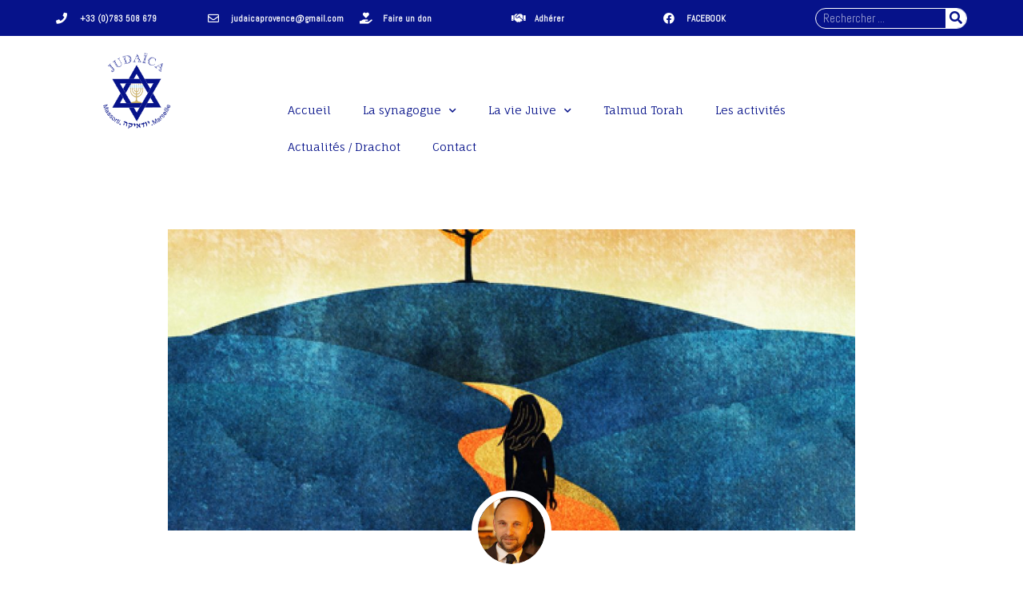

--- FILE ---
content_type: text/html; charset=UTF-8
request_url: https://judaica-massorti-marseille.com/lekh-lekha/
body_size: 16080
content:
<!doctype html>
<html lang="fr-FR">
<head>
	<meta charset="UTF-8">
	<meta name="viewport" content="width=device-width, initial-scale=1">
	<link rel="profile" href="https://gmpg.org/xfn/11">
	<meta name='robots' content='index, follow, max-image-preview:large, max-snippet:-1, max-video-preview:-1' />

	<!-- This site is optimized with the Yoast SEO plugin v26.5 - https://yoast.com/wordpress/plugins/seo/ -->
	<title>LEKH LEKHA | Judaïca Marseille Provence</title>
	<link rel="canonical" href="https://judaica-massorti-marseille.com/lekh-lekha/" />
	<meta property="og:locale" content="fr_FR" />
	<meta property="og:type" content="article" />
	<meta property="og:title" content="LEKH LEKHA | Judaïca Marseille Provence" />
	<meta property="og:description" content="Tout va mal, puis Dieu appelle Abram, et tout va bien…C’est un peu l’impression que l’on a lorsqu’on passe des onze premiers chapitres de la Genèse à la saga d’Abraham qui commence au chapitre 12 avec le fameux Lekh lekha, que l’on peut traduire par : « va pour toi », ou « va vers [&hellip;]" />
	<meta property="og:url" content="https://judaica-massorti-marseille.com/lekh-lekha/" />
	<meta property="og:site_name" content="Judaïca Marseille Provence" />
	<meta property="article:published_time" content="2021-10-14T17:08:13+00:00" />
	<meta property="article:modified_time" content="2021-10-14T17:08:19+00:00" />
	<meta property="og:image" content="https://judaica-massorti-marseille.com/wp-content/uploads/2021/10/PARACHA-lech-lecha.jpg" />
	<meta property="og:image:width" content="500" />
	<meta property="og:image:height" content="300" />
	<meta property="og:image:type" content="image/jpeg" />
	<meta name="author" content="Yedidiah Robberechts" />
	<meta name="twitter:card" content="summary_large_image" />
	<meta name="twitter:label1" content="Écrit par" />
	<meta name="twitter:data1" content="Yedidiah Robberechts" />
	<meta name="twitter:label2" content="Durée de lecture estimée" />
	<meta name="twitter:data2" content="2 minutes" />
	<script type="application/ld+json" class="yoast-schema-graph">{"@context":"https://schema.org","@graph":[{"@type":"Article","@id":"https://judaica-massorti-marseille.com/lekh-lekha/#article","isPartOf":{"@id":"https://judaica-massorti-marseille.com/lekh-lekha/"},"author":{"name":"Yedidiah Robberechts","@id":"https://judaica-massorti-marseille.com/#/schema/person/993857c3498a8710f8363386108c503a"},"headline":"LEKH LEKHA","datePublished":"2021-10-14T17:08:13+00:00","dateModified":"2021-10-14T17:08:19+00:00","mainEntityOfPage":{"@id":"https://judaica-massorti-marseille.com/lekh-lekha/"},"wordCount":433,"publisher":{"@id":"https://judaica-massorti-marseille.com/#organization"},"image":{"@id":"https://judaica-massorti-marseille.com/lekh-lekha/#primaryimage"},"thumbnailUrl":"https://judaica-massorti-marseille.com/wp-content/uploads/2021/10/PARACHA-lech-lecha.jpg","articleSection":["Drachot"],"inLanguage":"fr-FR"},{"@type":"WebPage","@id":"https://judaica-massorti-marseille.com/lekh-lekha/","url":"https://judaica-massorti-marseille.com/lekh-lekha/","name":"LEKH LEKHA | Judaïca Marseille Provence","isPartOf":{"@id":"https://judaica-massorti-marseille.com/#website"},"primaryImageOfPage":{"@id":"https://judaica-massorti-marseille.com/lekh-lekha/#primaryimage"},"image":{"@id":"https://judaica-massorti-marseille.com/lekh-lekha/#primaryimage"},"thumbnailUrl":"https://judaica-massorti-marseille.com/wp-content/uploads/2021/10/PARACHA-lech-lecha.jpg","datePublished":"2021-10-14T17:08:13+00:00","dateModified":"2021-10-14T17:08:19+00:00","breadcrumb":{"@id":"https://judaica-massorti-marseille.com/lekh-lekha/#breadcrumb"},"inLanguage":"fr-FR","potentialAction":[{"@type":"ReadAction","target":["https://judaica-massorti-marseille.com/lekh-lekha/"]}]},{"@type":"ImageObject","inLanguage":"fr-FR","@id":"https://judaica-massorti-marseille.com/lekh-lekha/#primaryimage","url":"https://judaica-massorti-marseille.com/wp-content/uploads/2021/10/PARACHA-lech-lecha.jpg","contentUrl":"https://judaica-massorti-marseille.com/wp-content/uploads/2021/10/PARACHA-lech-lecha.jpg","width":500,"height":300},{"@type":"BreadcrumbList","@id":"https://judaica-massorti-marseille.com/lekh-lekha/#breadcrumb","itemListElement":[{"@type":"ListItem","position":1,"name":"Accueil","item":"https://judaica-massorti-marseille.com/"},{"@type":"ListItem","position":2,"name":"LEKH LEKHA"}]},{"@type":"WebSite","@id":"https://judaica-massorti-marseille.com/#website","url":"https://judaica-massorti-marseille.com/","name":"Judaïca Marseille Provence","description":"Synagogue Massorti de Marseille","publisher":{"@id":"https://judaica-massorti-marseille.com/#organization"},"potentialAction":[{"@type":"SearchAction","target":{"@type":"EntryPoint","urlTemplate":"https://judaica-massorti-marseille.com/?s={search_term_string}"},"query-input":{"@type":"PropertyValueSpecification","valueRequired":true,"valueName":"search_term_string"}}],"inLanguage":"fr-FR"},{"@type":"Organization","@id":"https://judaica-massorti-marseille.com/#organization","name":"Judaïca synagogue Massorti de Marseille","url":"https://judaica-massorti-marseille.com/","logo":{"@type":"ImageObject","inLanguage":"fr-FR","@id":"https://judaica-massorti-marseille.com/#/schema/logo/image/","url":"https://judaica-massorti-marseille.com/wp-content/uploads/2020/11/Logo-Judaica-essai.png","contentUrl":"https://judaica-massorti-marseille.com/wp-content/uploads/2020/11/Logo-Judaica-essai.png","width":530,"height":595,"caption":"Judaïca synagogue Massorti de Marseille"},"image":{"@id":"https://judaica-massorti-marseille.com/#/schema/logo/image/"}},{"@type":"Person","@id":"https://judaica-massorti-marseille.com/#/schema/person/993857c3498a8710f8363386108c503a","name":"Yedidiah Robberechts","image":{"@type":"ImageObject","inLanguage":"fr-FR","@id":"https://judaica-massorti-marseille.com/#/schema/person/image/","url":"https://judaica-massorti-marseille.com/wp-content/uploads/2020/11/Robberecht-medaillon-96x96.png","contentUrl":"https://judaica-massorti-marseille.com/wp-content/uploads/2020/11/Robberecht-medaillon-96x96.png","caption":"Yedidiah Robberechts"},"sameAs":["http://www.judaica-massorti-marseille.com"],"url":"https://judaica-massorti-marseille.com"}]}</script>
	<!-- / Yoast SEO plugin. -->


<link rel="alternate" type="application/rss+xml" title="Judaïca Marseille Provence &raquo; Flux" href="https://judaica-massorti-marseille.com/feed/" />
<link rel="alternate" type="application/rss+xml" title="Judaïca Marseille Provence &raquo; Flux des commentaires" href="https://judaica-massorti-marseille.com/comments/feed/" />
<link rel="alternate" title="oEmbed (JSON)" type="application/json+oembed" href="https://judaica-massorti-marseille.com/wp-json/oembed/1.0/embed?url=https%3A%2F%2Fjudaica-massorti-marseille.com%2Flekh-lekha%2F" />
<link rel="alternate" title="oEmbed (XML)" type="text/xml+oembed" href="https://judaica-massorti-marseille.com/wp-json/oembed/1.0/embed?url=https%3A%2F%2Fjudaica-massorti-marseille.com%2Flekh-lekha%2F&#038;format=xml" />
<style id='wp-img-auto-sizes-contain-inline-css'>
img:is([sizes=auto i],[sizes^="auto," i]){contain-intrinsic-size:3000px 1500px}
/*# sourceURL=wp-img-auto-sizes-contain-inline-css */
</style>
<style id='wp-emoji-styles-inline-css'>

	img.wp-smiley, img.emoji {
		display: inline !important;
		border: none !important;
		box-shadow: none !important;
		height: 1em !important;
		width: 1em !important;
		margin: 0 0.07em !important;
		vertical-align: -0.1em !important;
		background: none !important;
		padding: 0 !important;
	}
/*# sourceURL=wp-emoji-styles-inline-css */
</style>
<link rel='stylesheet' id='wp-block-library-css' href='https://judaica-massorti-marseille.com/wp-includes/css/dist/block-library/style.min.css?ver=1522d3' media='all' />
<style id='feedzy-rss-feeds-loop-style-inline-css'>
.wp-block-feedzy-rss-feeds-loop{display:grid;gap:24px;grid-template-columns:repeat(1,1fr)}@media(min-width:782px){.wp-block-feedzy-rss-feeds-loop.feedzy-loop-columns-2,.wp-block-feedzy-rss-feeds-loop.feedzy-loop-columns-3,.wp-block-feedzy-rss-feeds-loop.feedzy-loop-columns-4,.wp-block-feedzy-rss-feeds-loop.feedzy-loop-columns-5{grid-template-columns:repeat(2,1fr)}}@media(min-width:960px){.wp-block-feedzy-rss-feeds-loop.feedzy-loop-columns-2{grid-template-columns:repeat(2,1fr)}.wp-block-feedzy-rss-feeds-loop.feedzy-loop-columns-3{grid-template-columns:repeat(3,1fr)}.wp-block-feedzy-rss-feeds-loop.feedzy-loop-columns-4{grid-template-columns:repeat(4,1fr)}.wp-block-feedzy-rss-feeds-loop.feedzy-loop-columns-5{grid-template-columns:repeat(5,1fr)}}.wp-block-feedzy-rss-feeds-loop .wp-block-image.is-style-rounded img{border-radius:9999px}.wp-block-feedzy-rss-feeds-loop .wp-block-image:has(:is(img:not([src]),img[src=""])){display:none}

/*# sourceURL=https://judaica-massorti-marseille.com/wp-content/plugins/feedzy-rss-feeds/build/loop/style-index.css */
</style>
<style id='global-styles-inline-css'>
:root{--wp--preset--aspect-ratio--square: 1;--wp--preset--aspect-ratio--4-3: 4/3;--wp--preset--aspect-ratio--3-4: 3/4;--wp--preset--aspect-ratio--3-2: 3/2;--wp--preset--aspect-ratio--2-3: 2/3;--wp--preset--aspect-ratio--16-9: 16/9;--wp--preset--aspect-ratio--9-16: 9/16;--wp--preset--color--black: #000000;--wp--preset--color--cyan-bluish-gray: #abb8c3;--wp--preset--color--white: #ffffff;--wp--preset--color--pale-pink: #f78da7;--wp--preset--color--vivid-red: #cf2e2e;--wp--preset--color--luminous-vivid-orange: #ff6900;--wp--preset--color--luminous-vivid-amber: #fcb900;--wp--preset--color--light-green-cyan: #7bdcb5;--wp--preset--color--vivid-green-cyan: #00d084;--wp--preset--color--pale-cyan-blue: #8ed1fc;--wp--preset--color--vivid-cyan-blue: #0693e3;--wp--preset--color--vivid-purple: #9b51e0;--wp--preset--gradient--vivid-cyan-blue-to-vivid-purple: linear-gradient(135deg,rgb(6,147,227) 0%,rgb(155,81,224) 100%);--wp--preset--gradient--light-green-cyan-to-vivid-green-cyan: linear-gradient(135deg,rgb(122,220,180) 0%,rgb(0,208,130) 100%);--wp--preset--gradient--luminous-vivid-amber-to-luminous-vivid-orange: linear-gradient(135deg,rgb(252,185,0) 0%,rgb(255,105,0) 100%);--wp--preset--gradient--luminous-vivid-orange-to-vivid-red: linear-gradient(135deg,rgb(255,105,0) 0%,rgb(207,46,46) 100%);--wp--preset--gradient--very-light-gray-to-cyan-bluish-gray: linear-gradient(135deg,rgb(238,238,238) 0%,rgb(169,184,195) 100%);--wp--preset--gradient--cool-to-warm-spectrum: linear-gradient(135deg,rgb(74,234,220) 0%,rgb(151,120,209) 20%,rgb(207,42,186) 40%,rgb(238,44,130) 60%,rgb(251,105,98) 80%,rgb(254,248,76) 100%);--wp--preset--gradient--blush-light-purple: linear-gradient(135deg,rgb(255,206,236) 0%,rgb(152,150,240) 100%);--wp--preset--gradient--blush-bordeaux: linear-gradient(135deg,rgb(254,205,165) 0%,rgb(254,45,45) 50%,rgb(107,0,62) 100%);--wp--preset--gradient--luminous-dusk: linear-gradient(135deg,rgb(255,203,112) 0%,rgb(199,81,192) 50%,rgb(65,88,208) 100%);--wp--preset--gradient--pale-ocean: linear-gradient(135deg,rgb(255,245,203) 0%,rgb(182,227,212) 50%,rgb(51,167,181) 100%);--wp--preset--gradient--electric-grass: linear-gradient(135deg,rgb(202,248,128) 0%,rgb(113,206,126) 100%);--wp--preset--gradient--midnight: linear-gradient(135deg,rgb(2,3,129) 0%,rgb(40,116,252) 100%);--wp--preset--font-size--small: 13px;--wp--preset--font-size--medium: 20px;--wp--preset--font-size--large: 36px;--wp--preset--font-size--x-large: 42px;--wp--preset--spacing--20: 0.44rem;--wp--preset--spacing--30: 0.67rem;--wp--preset--spacing--40: 1rem;--wp--preset--spacing--50: 1.5rem;--wp--preset--spacing--60: 2.25rem;--wp--preset--spacing--70: 3.38rem;--wp--preset--spacing--80: 5.06rem;--wp--preset--shadow--natural: 6px 6px 9px rgba(0, 0, 0, 0.2);--wp--preset--shadow--deep: 12px 12px 50px rgba(0, 0, 0, 0.4);--wp--preset--shadow--sharp: 6px 6px 0px rgba(0, 0, 0, 0.2);--wp--preset--shadow--outlined: 6px 6px 0px -3px rgb(255, 255, 255), 6px 6px rgb(0, 0, 0);--wp--preset--shadow--crisp: 6px 6px 0px rgb(0, 0, 0);}:root { --wp--style--global--content-size: 800px;--wp--style--global--wide-size: 1200px; }:where(body) { margin: 0; }.wp-site-blocks > .alignleft { float: left; margin-right: 2em; }.wp-site-blocks > .alignright { float: right; margin-left: 2em; }.wp-site-blocks > .aligncenter { justify-content: center; margin-left: auto; margin-right: auto; }:where(.wp-site-blocks) > * { margin-block-start: 24px; margin-block-end: 0; }:where(.wp-site-blocks) > :first-child { margin-block-start: 0; }:where(.wp-site-blocks) > :last-child { margin-block-end: 0; }:root { --wp--style--block-gap: 24px; }:root :where(.is-layout-flow) > :first-child{margin-block-start: 0;}:root :where(.is-layout-flow) > :last-child{margin-block-end: 0;}:root :where(.is-layout-flow) > *{margin-block-start: 24px;margin-block-end: 0;}:root :where(.is-layout-constrained) > :first-child{margin-block-start: 0;}:root :where(.is-layout-constrained) > :last-child{margin-block-end: 0;}:root :where(.is-layout-constrained) > *{margin-block-start: 24px;margin-block-end: 0;}:root :where(.is-layout-flex){gap: 24px;}:root :where(.is-layout-grid){gap: 24px;}.is-layout-flow > .alignleft{float: left;margin-inline-start: 0;margin-inline-end: 2em;}.is-layout-flow > .alignright{float: right;margin-inline-start: 2em;margin-inline-end: 0;}.is-layout-flow > .aligncenter{margin-left: auto !important;margin-right: auto !important;}.is-layout-constrained > .alignleft{float: left;margin-inline-start: 0;margin-inline-end: 2em;}.is-layout-constrained > .alignright{float: right;margin-inline-start: 2em;margin-inline-end: 0;}.is-layout-constrained > .aligncenter{margin-left: auto !important;margin-right: auto !important;}.is-layout-constrained > :where(:not(.alignleft):not(.alignright):not(.alignfull)){max-width: var(--wp--style--global--content-size);margin-left: auto !important;margin-right: auto !important;}.is-layout-constrained > .alignwide{max-width: var(--wp--style--global--wide-size);}body .is-layout-flex{display: flex;}.is-layout-flex{flex-wrap: wrap;align-items: center;}.is-layout-flex > :is(*, div){margin: 0;}body .is-layout-grid{display: grid;}.is-layout-grid > :is(*, div){margin: 0;}body{padding-top: 0px;padding-right: 0px;padding-bottom: 0px;padding-left: 0px;}a:where(:not(.wp-element-button)){text-decoration: underline;}:root :where(.wp-element-button, .wp-block-button__link){background-color: #32373c;border-width: 0;color: #fff;font-family: inherit;font-size: inherit;font-style: inherit;font-weight: inherit;letter-spacing: inherit;line-height: inherit;padding-top: calc(0.667em + 2px);padding-right: calc(1.333em + 2px);padding-bottom: calc(0.667em + 2px);padding-left: calc(1.333em + 2px);text-decoration: none;text-transform: inherit;}.has-black-color{color: var(--wp--preset--color--black) !important;}.has-cyan-bluish-gray-color{color: var(--wp--preset--color--cyan-bluish-gray) !important;}.has-white-color{color: var(--wp--preset--color--white) !important;}.has-pale-pink-color{color: var(--wp--preset--color--pale-pink) !important;}.has-vivid-red-color{color: var(--wp--preset--color--vivid-red) !important;}.has-luminous-vivid-orange-color{color: var(--wp--preset--color--luminous-vivid-orange) !important;}.has-luminous-vivid-amber-color{color: var(--wp--preset--color--luminous-vivid-amber) !important;}.has-light-green-cyan-color{color: var(--wp--preset--color--light-green-cyan) !important;}.has-vivid-green-cyan-color{color: var(--wp--preset--color--vivid-green-cyan) !important;}.has-pale-cyan-blue-color{color: var(--wp--preset--color--pale-cyan-blue) !important;}.has-vivid-cyan-blue-color{color: var(--wp--preset--color--vivid-cyan-blue) !important;}.has-vivid-purple-color{color: var(--wp--preset--color--vivid-purple) !important;}.has-black-background-color{background-color: var(--wp--preset--color--black) !important;}.has-cyan-bluish-gray-background-color{background-color: var(--wp--preset--color--cyan-bluish-gray) !important;}.has-white-background-color{background-color: var(--wp--preset--color--white) !important;}.has-pale-pink-background-color{background-color: var(--wp--preset--color--pale-pink) !important;}.has-vivid-red-background-color{background-color: var(--wp--preset--color--vivid-red) !important;}.has-luminous-vivid-orange-background-color{background-color: var(--wp--preset--color--luminous-vivid-orange) !important;}.has-luminous-vivid-amber-background-color{background-color: var(--wp--preset--color--luminous-vivid-amber) !important;}.has-light-green-cyan-background-color{background-color: var(--wp--preset--color--light-green-cyan) !important;}.has-vivid-green-cyan-background-color{background-color: var(--wp--preset--color--vivid-green-cyan) !important;}.has-pale-cyan-blue-background-color{background-color: var(--wp--preset--color--pale-cyan-blue) !important;}.has-vivid-cyan-blue-background-color{background-color: var(--wp--preset--color--vivid-cyan-blue) !important;}.has-vivid-purple-background-color{background-color: var(--wp--preset--color--vivid-purple) !important;}.has-black-border-color{border-color: var(--wp--preset--color--black) !important;}.has-cyan-bluish-gray-border-color{border-color: var(--wp--preset--color--cyan-bluish-gray) !important;}.has-white-border-color{border-color: var(--wp--preset--color--white) !important;}.has-pale-pink-border-color{border-color: var(--wp--preset--color--pale-pink) !important;}.has-vivid-red-border-color{border-color: var(--wp--preset--color--vivid-red) !important;}.has-luminous-vivid-orange-border-color{border-color: var(--wp--preset--color--luminous-vivid-orange) !important;}.has-luminous-vivid-amber-border-color{border-color: var(--wp--preset--color--luminous-vivid-amber) !important;}.has-light-green-cyan-border-color{border-color: var(--wp--preset--color--light-green-cyan) !important;}.has-vivid-green-cyan-border-color{border-color: var(--wp--preset--color--vivid-green-cyan) !important;}.has-pale-cyan-blue-border-color{border-color: var(--wp--preset--color--pale-cyan-blue) !important;}.has-vivid-cyan-blue-border-color{border-color: var(--wp--preset--color--vivid-cyan-blue) !important;}.has-vivid-purple-border-color{border-color: var(--wp--preset--color--vivid-purple) !important;}.has-vivid-cyan-blue-to-vivid-purple-gradient-background{background: var(--wp--preset--gradient--vivid-cyan-blue-to-vivid-purple) !important;}.has-light-green-cyan-to-vivid-green-cyan-gradient-background{background: var(--wp--preset--gradient--light-green-cyan-to-vivid-green-cyan) !important;}.has-luminous-vivid-amber-to-luminous-vivid-orange-gradient-background{background: var(--wp--preset--gradient--luminous-vivid-amber-to-luminous-vivid-orange) !important;}.has-luminous-vivid-orange-to-vivid-red-gradient-background{background: var(--wp--preset--gradient--luminous-vivid-orange-to-vivid-red) !important;}.has-very-light-gray-to-cyan-bluish-gray-gradient-background{background: var(--wp--preset--gradient--very-light-gray-to-cyan-bluish-gray) !important;}.has-cool-to-warm-spectrum-gradient-background{background: var(--wp--preset--gradient--cool-to-warm-spectrum) !important;}.has-blush-light-purple-gradient-background{background: var(--wp--preset--gradient--blush-light-purple) !important;}.has-blush-bordeaux-gradient-background{background: var(--wp--preset--gradient--blush-bordeaux) !important;}.has-luminous-dusk-gradient-background{background: var(--wp--preset--gradient--luminous-dusk) !important;}.has-pale-ocean-gradient-background{background: var(--wp--preset--gradient--pale-ocean) !important;}.has-electric-grass-gradient-background{background: var(--wp--preset--gradient--electric-grass) !important;}.has-midnight-gradient-background{background: var(--wp--preset--gradient--midnight) !important;}.has-small-font-size{font-size: var(--wp--preset--font-size--small) !important;}.has-medium-font-size{font-size: var(--wp--preset--font-size--medium) !important;}.has-large-font-size{font-size: var(--wp--preset--font-size--large) !important;}.has-x-large-font-size{font-size: var(--wp--preset--font-size--x-large) !important;}
:root :where(.wp-block-pullquote){font-size: 1.5em;line-height: 1.6;}
/*# sourceURL=global-styles-inline-css */
</style>
<link rel='stylesheet' id='eae-css-css' href='https://judaica-massorti-marseille.com/wp-content/plugins/addon-elements-for-elementor-page-builder/assets/css/eae.min.css?ver=1.14.4' media='all' />
<link rel='stylesheet' id='eae-peel-css-css' href='https://judaica-massorti-marseille.com/wp-content/plugins/addon-elements-for-elementor-page-builder/assets/lib/peel/peel.css?ver=1.14.4' media='all' />
<link rel='stylesheet' id='font-awesome-4-shim-css' href='https://judaica-massorti-marseille.com/wp-content/plugins/elementor/assets/lib/font-awesome/css/v4-shims.min.css?ver=1.0' media='all' />
<link rel='stylesheet' id='font-awesome-5-all-css' href='https://judaica-massorti-marseille.com/wp-content/plugins/elementor/assets/lib/font-awesome/css/all.min.css?ver=1.0' media='all' />
<link rel='stylesheet' id='vegas-css-css' href='https://judaica-massorti-marseille.com/wp-content/plugins/addon-elements-for-elementor-page-builder/assets/lib/vegas/vegas.min.css?ver=2.4.0' media='all' />
<link rel='stylesheet' id='hello-elementor-css' href='https://judaica-massorti-marseille.com/wp-content/themes/hello-elementor/assets/css/reset.css?ver=3.4.5' media='all' />
<link rel='stylesheet' id='hello-elementor-theme-style-css' href='https://judaica-massorti-marseille.com/wp-content/themes/hello-elementor/assets/css/theme.css?ver=3.4.5' media='all' />
<link rel='stylesheet' id='hello-elementor-header-footer-css' href='https://judaica-massorti-marseille.com/wp-content/themes/hello-elementor/assets/css/header-footer.css?ver=3.4.5' media='all' />
<link rel='stylesheet' id='elementor-frontend-css' href='https://judaica-massorti-marseille.com/wp-content/uploads/elementor/css/custom-frontend.min.css?ver=1765298180' media='all' />
<link rel='stylesheet' id='elementor-post-7-css' href='https://judaica-massorti-marseille.com/wp-content/uploads/elementor/css/post-7.css?ver=1765298180' media='all' />
<link rel='stylesheet' id='widget-icon-list-css' href='https://judaica-massorti-marseille.com/wp-content/uploads/elementor/css/custom-widget-icon-list.min.css?ver=1765298180' media='all' />
<link rel='stylesheet' id='widget-search-form-css' href='https://judaica-massorti-marseille.com/wp-content/plugins/elementor-pro/assets/css/widget-search-form.min.css?ver=3.33.2' media='all' />
<link rel='stylesheet' id='elementor-icons-shared-0-css' href='https://judaica-massorti-marseille.com/wp-content/plugins/elementor/assets/lib/font-awesome/css/fontawesome.min.css?ver=5.15.3' media='all' />
<link rel='stylesheet' id='elementor-icons-fa-solid-css' href='https://judaica-massorti-marseille.com/wp-content/plugins/elementor/assets/lib/font-awesome/css/solid.min.css?ver=5.15.3' media='all' />
<link rel='stylesheet' id='widget-image-css' href='https://judaica-massorti-marseille.com/wp-content/plugins/elementor/assets/css/widget-image.min.css?ver=3.33.4' media='all' />
<link rel='stylesheet' id='widget-nav-menu-css' href='https://judaica-massorti-marseille.com/wp-content/uploads/elementor/css/custom-pro-widget-nav-menu.min.css?ver=1765298180' media='all' />
<link rel='stylesheet' id='widget-heading-css' href='https://judaica-massorti-marseille.com/wp-content/plugins/elementor/assets/css/widget-heading.min.css?ver=3.33.4' media='all' />
<link rel='stylesheet' id='widget-form-css' href='https://judaica-massorti-marseille.com/wp-content/plugins/elementor-pro/assets/css/widget-form.min.css?ver=3.33.2' media='all' />
<link rel='stylesheet' id='widget-author-box-css' href='https://judaica-massorti-marseille.com/wp-content/plugins/elementor-pro/assets/css/widget-author-box.min.css?ver=3.33.2' media='all' />
<link rel='stylesheet' id='widget-post-info-css' href='https://judaica-massorti-marseille.com/wp-content/plugins/elementor-pro/assets/css/widget-post-info.min.css?ver=3.33.2' media='all' />
<link rel='stylesheet' id='elementor-icons-fa-regular-css' href='https://judaica-massorti-marseille.com/wp-content/plugins/elementor/assets/lib/font-awesome/css/regular.min.css?ver=5.15.3' media='all' />
<link rel='stylesheet' id='widget-share-buttons-css' href='https://judaica-massorti-marseille.com/wp-content/plugins/elementor-pro/assets/css/widget-share-buttons.min.css?ver=3.33.2' media='all' />
<link rel='stylesheet' id='e-apple-webkit-css' href='https://judaica-massorti-marseille.com/wp-content/uploads/elementor/css/custom-apple-webkit.min.css?ver=1765298180' media='all' />
<link rel='stylesheet' id='elementor-icons-fa-brands-css' href='https://judaica-massorti-marseille.com/wp-content/plugins/elementor/assets/lib/font-awesome/css/brands.min.css?ver=5.15.3' media='all' />
<link rel='stylesheet' id='widget-divider-css' href='https://judaica-massorti-marseille.com/wp-content/plugins/elementor/assets/css/widget-divider.min.css?ver=3.33.4' media='all' />
<link rel='stylesheet' id='widget-post-navigation-css' href='https://judaica-massorti-marseille.com/wp-content/plugins/elementor-pro/assets/css/widget-post-navigation.min.css?ver=3.33.2' media='all' />
<link rel='stylesheet' id='feedzy-rss-feeds-elementor-css' href='https://judaica-massorti-marseille.com/wp-content/plugins/feedzy-rss-feeds/css/feedzy-rss-feeds.css?ver=1' media='all' />
<link rel='stylesheet' id='elementor-icons-css' href='https://judaica-massorti-marseille.com/wp-content/plugins/elementor/assets/lib/eicons/css/elementor-icons.min.css?ver=5.44.0' media='all' />
<link rel='stylesheet' id='she-header-style-css' href='https://judaica-massorti-marseille.com/wp-content/plugins/sticky-header-effects-for-elementor/assets/css/she-header-style.css?ver=2.1.5' media='all' />
<link rel='stylesheet' id='elementor-post-1469-css' href='https://judaica-massorti-marseille.com/wp-content/uploads/elementor/css/post-1469.css?ver=1765298180' media='all' />
<link rel='stylesheet' id='elementor-post-205-css' href='https://judaica-massorti-marseille.com/wp-content/uploads/elementor/css/post-205.css?ver=1765298181' media='all' />
<link rel='stylesheet' id='elementor-post-1086-css' href='https://judaica-massorti-marseille.com/wp-content/uploads/elementor/css/post-1086.css?ver=1765299023' media='all' />
<link rel='stylesheet' id='eael-general-css' href='https://judaica-massorti-marseille.com/wp-content/plugins/essential-addons-for-elementor-lite/assets/front-end/css/view/general.min.css?ver=6.5.3' media='all' />
<link rel='stylesheet' id='bdt-uikit-css' href='https://judaica-massorti-marseille.com/wp-content/plugins/bdthemes-element-pack-lite/assets/css/bdt-uikit.css?ver=3.21.7' media='all' />
<link rel='stylesheet' id='ep-helper-css' href='https://judaica-massorti-marseille.com/wp-content/plugins/bdthemes-element-pack-lite/assets/css/ep-helper.css?ver=8.3.9' media='all' />
<link rel='stylesheet' id='elementor-gf-faunaone-css' href='https://fonts.googleapis.com/css?family=Fauna+One:100,100italic,200,200italic,300,300italic,400,400italic,500,500italic,600,600italic,700,700italic,800,800italic,900,900italic&#038;display=auto' media='all' />
<link rel='stylesheet' id='elementor-gf-robotoslab-css' href='https://fonts.googleapis.com/css?family=Roboto+Slab:100,100italic,200,200italic,300,300italic,400,400italic,500,500italic,600,600italic,700,700italic,800,800italic,900,900italic&#038;display=auto' media='all' />
<link rel='stylesheet' id='elementor-gf-abel-css' href='https://fonts.googleapis.com/css?family=Abel:100,100italic,200,200italic,300,300italic,400,400italic,500,500italic,600,600italic,700,700italic,800,800italic,900,900italic&#038;display=auto' media='all' />
<link rel='stylesheet' id='elementor-gf-roboto-css' href='https://fonts.googleapis.com/css?family=Roboto:100,100italic,200,200italic,300,300italic,400,400italic,500,500italic,600,600italic,700,700italic,800,800italic,900,900italic&#038;display=auto' media='all' />
<script src="https://judaica-massorti-marseille.com/wp-content/plugins/addon-elements-for-elementor-page-builder/assets/js/iconHelper.js?ver=1.0" id="eae-iconHelper-js"></script>
<script src="https://judaica-massorti-marseille.com/wp-includes/js/jquery/jquery.min.js?ver=3.7.1" id="jquery-core-js"></script>
<script src="https://judaica-massorti-marseille.com/wp-includes/js/jquery/jquery-migrate.min.js?ver=3.4.1" id="jquery-migrate-js"></script>
<script src="https://judaica-massorti-marseille.com/wp-content/plugins/sticky-header-effects-for-elementor/assets/js/she-header.js?ver=2.1.5" id="she-header-js"></script>
<link rel="https://api.w.org/" href="https://judaica-massorti-marseille.com/wp-json/" /><link rel="alternate" title="JSON" type="application/json" href="https://judaica-massorti-marseille.com/wp-json/wp/v2/posts/1889" /><link rel="EditURI" type="application/rsd+xml" title="RSD" href="https://judaica-massorti-marseille.com/xmlrpc.php?rsd" />

<link rel='shortlink' href='https://judaica-massorti-marseille.com/?p=1889' />
<style type="text/css">
.feedzy-rss-link-icon:after {
	content: url("https://judaica-massorti-marseille.com/wp-content/plugins/feedzy-rss-feeds/img/external-link.png");
	margin-left: 3px;
}
</style>
		<meta name="generator" content="Elementor 3.33.4; features: additional_custom_breakpoints; settings: css_print_method-external, google_font-enabled, font_display-auto">
			<style>
				.e-con.e-parent:nth-of-type(n+4):not(.e-lazyloaded):not(.e-no-lazyload),
				.e-con.e-parent:nth-of-type(n+4):not(.e-lazyloaded):not(.e-no-lazyload) * {
					background-image: none !important;
				}
				@media screen and (max-height: 1024px) {
					.e-con.e-parent:nth-of-type(n+3):not(.e-lazyloaded):not(.e-no-lazyload),
					.e-con.e-parent:nth-of-type(n+3):not(.e-lazyloaded):not(.e-no-lazyload) * {
						background-image: none !important;
					}
				}
				@media screen and (max-height: 640px) {
					.e-con.e-parent:nth-of-type(n+2):not(.e-lazyloaded):not(.e-no-lazyload),
					.e-con.e-parent:nth-of-type(n+2):not(.e-lazyloaded):not(.e-no-lazyload) * {
						background-image: none !important;
					}
				}
			</style>
			<link rel="icon" href="https://judaica-massorti-marseille.com/wp-content/uploads/2020/10/cropped-Massorti-favicon-32x32.png" sizes="32x32" />
<link rel="icon" href="https://judaica-massorti-marseille.com/wp-content/uploads/2020/10/cropped-Massorti-favicon-192x192.png" sizes="192x192" />
<link rel="apple-touch-icon" href="https://judaica-massorti-marseille.com/wp-content/uploads/2020/10/cropped-Massorti-favicon-180x180.png" />
<meta name="msapplication-TileImage" content="https://judaica-massorti-marseille.com/wp-content/uploads/2020/10/cropped-Massorti-favicon-270x270.png" />
		<style id="wp-custom-css">
			.elementor-heading-title.elementor-size-default {
    color: var(--e-global-color-8298a0d);
    font-size: 37px;
    font-weight: 600;
}
.single-post .elementor .elementor-widget-container p	{
		color:black;
    font-size: 17px;
    font-weight: 900;
}
		</style>
		</head>
<body class="wp-singular post-template-default single single-post postid-1889 single-format-standard wp-custom-logo wp-embed-responsive wp-theme-hello-elementor hello-elementor-default elementor-default elementor-kit-7 elementor-page-1086">


<a class="skip-link screen-reader-text" href="#content">Aller au contenu</a>

		<header data-elementor-type="header" data-elementor-id="1469" class="elementor elementor-1469 elementor-location-header" data-elementor-post-type="elementor_library">
					<section class="has_eae_slider elementor-section elementor-top-section elementor-element elementor-element-3ee039d7 elementor-section-height-min-height elementor-section-content-middle elementor-hidden-phone elementor-section-boxed elementor-section-height-default elementor-section-items-middle" data-eae-slider="15313" data-id="3ee039d7" data-element_type="section" data-settings="{&quot;background_background&quot;:&quot;classic&quot;}">
						<div class="elementor-container elementor-column-gap-no">
					<div class="has_eae_slider elementor-column elementor-col-16 elementor-top-column elementor-element elementor-element-21a4c864" data-eae-slider="91176" data-id="21a4c864" data-element_type="column">
			<div class="elementor-widget-wrap elementor-element-populated">
						<div class="elementor-element elementor-element-488f7b73 elementor-mobile-align-left elementor-hidden-phone elementor-list-item-link-inline elementor-widget elementor-widget-icon-list" data-id="488f7b73" data-element_type="widget" data-widget_type="icon-list.default">
				<div class="elementor-widget-container">
							<ul class="elementor-icon-list-items">
							<li class="elementor-icon-list-item">
											<a href="tel:+33%20783%20508%20679">

												<span class="elementor-icon-list-icon">
							<i aria-hidden="true" class="fas fa-phone"></i>						</span>
										<span class="elementor-icon-list-text">+33 (0)783 508 679</span>
											</a>
									</li>
						</ul>
						</div>
				</div>
					</div>
		</div>
				<div class="has_eae_slider elementor-column elementor-col-16 elementor-top-column elementor-element elementor-element-31d0fb5" data-eae-slider="63948" data-id="31d0fb5" data-element_type="column">
			<div class="elementor-widget-wrap elementor-element-populated">
						<div class="elementor-element elementor-element-a5886a1 elementor-mobile-align-left elementor-hidden-phone elementor-list-item-link-inline elementor-widget elementor-widget-icon-list" data-id="a5886a1" data-element_type="widget" data-widget_type="icon-list.default">
				<div class="elementor-widget-container">
							<ul class="elementor-icon-list-items">
							<li class="elementor-icon-list-item">
											<a href="mailto:judaicaprovence@gmail.com">

												<span class="elementor-icon-list-icon">
							<i aria-hidden="true" class="far fa-envelope"></i>						</span>
										<span class="elementor-icon-list-text">judaicaprovence@gmail.com</span>
											</a>
									</li>
						</ul>
						</div>
				</div>
					</div>
		</div>
				<div class="has_eae_slider elementor-column elementor-col-16 elementor-top-column elementor-element elementor-element-1953e5e" data-eae-slider="64473" data-id="1953e5e" data-element_type="column">
			<div class="elementor-widget-wrap elementor-element-populated">
						<div class="elementor-element elementor-element-4a7fe17 elementor-mobile-align-left elementor-hidden-phone elementor-list-item-link-inline elementor-widget elementor-widget-icon-list" data-id="4a7fe17" data-element_type="widget" data-widget_type="icon-list.default">
				<div class="elementor-widget-container">
							<ul class="elementor-icon-list-items">
							<li class="elementor-icon-list-item">
											<a href="https://www.helloasso.com/associations/judaica/formulaires/1/widget" target="_blank">

												<span class="elementor-icon-list-icon">
							<i aria-hidden="true" class="fas fa-hand-holding-heart"></i>						</span>
										<span class="elementor-icon-list-text">Faire un don </span>
											</a>
									</li>
						</ul>
						</div>
				</div>
					</div>
		</div>
				<div class="has_eae_slider elementor-column elementor-col-16 elementor-top-column elementor-element elementor-element-07329b6" data-eae-slider="63182" data-id="07329b6" data-element_type="column">
			<div class="elementor-widget-wrap elementor-element-populated">
						<div class="elementor-element elementor-element-bf0c372 elementor-mobile-align-left elementor-hidden-phone elementor-list-item-link-inline elementor-widget elementor-widget-icon-list" data-id="bf0c372" data-element_type="widget" data-widget_type="icon-list.default">
				<div class="elementor-widget-container">
							<ul class="elementor-icon-list-items">
							<li class="elementor-icon-list-item">
											<a href="https://www.helloasso.com/associations/judaica/adhesions/adhesion-judaica-2025" target="_blank">

												<span class="elementor-icon-list-icon">
							<i aria-hidden="true" class="fas fa-handshake"></i>						</span>
										<span class="elementor-icon-list-text">Adhérer</span>
											</a>
									</li>
						</ul>
						</div>
				</div>
					</div>
		</div>
				<div class="has_eae_slider elementor-column elementor-col-16 elementor-top-column elementor-element elementor-element-5c6f7e6" data-eae-slider="26172" data-id="5c6f7e6" data-element_type="column">
			<div class="elementor-widget-wrap elementor-element-populated">
						<div class="elementor-element elementor-element-52fe588 elementor-mobile-align-left elementor-hidden-phone elementor-list-item-link-inline elementor-widget elementor-widget-icon-list" data-id="52fe588" data-element_type="widget" data-widget_type="icon-list.default">
				<div class="elementor-widget-container">
							<ul class="elementor-icon-list-items">
							<li class="elementor-icon-list-item">
											<a href="https://www.facebook.com/judaica.massilia/">

												<span class="elementor-icon-list-icon">
							<i aria-hidden="true" class="fab fa-facebook"></i>						</span>
										<span class="elementor-icon-list-text">FACEBOOK</span>
											</a>
									</li>
						</ul>
						</div>
				</div>
					</div>
		</div>
				<div class="has_eae_slider elementor-column elementor-col-16 elementor-top-column elementor-element elementor-element-7c073ef" data-eae-slider="93409" data-id="7c073ef" data-element_type="column">
			<div class="elementor-widget-wrap elementor-element-populated">
						<div class="elementor-element elementor-element-f10fda0 elementor-search-form--skin-classic elementor-search-form--button-type-icon elementor-search-form--icon-search elementor-widget elementor-widget-search-form" data-id="f10fda0" data-element_type="widget" data-settings="{&quot;skin&quot;:&quot;classic&quot;}" data-widget_type="search-form.default">
				<div class="elementor-widget-container">
							<search role="search">
			<form class="elementor-search-form" action="https://judaica-massorti-marseille.com" method="get">
												<div class="elementor-search-form__container">
					<label class="elementor-screen-only" for="elementor-search-form-f10fda0">Rechercher </label>

					
					<input id="elementor-search-form-f10fda0" placeholder="Rechercher ..." class="elementor-search-form__input" type="search" name="s" value="">
					
											<button class="elementor-search-form__submit" type="submit" aria-label="Rechercher ">
															<i aria-hidden="true" class="fas fa-search"></i>													</button>
					
									</div>
			</form>
		</search>
						</div>
				</div>
					</div>
		</div>
					</div>
		</section>
		<div class="has_eae_slider elementor-element elementor-element-569b9d8 e-con-full e-flex e-con e-parent" data-eae-slider="85964" data-id="569b9d8" data-element_type="container">
		<div class="has_eae_slider elementor-element elementor-element-b1315e8 e-con-full e-flex e-con e-child" data-eae-slider="50918" data-id="b1315e8" data-element_type="container">
				<div class="elementor-element elementor-element-7b4eb78 elementor-widget elementor-widget-theme-site-logo elementor-widget-image" data-id="7b4eb78" data-element_type="widget" data-widget_type="theme-site-logo.default">
				<div class="elementor-widget-container">
											<a href="https://judaica-massorti-marseille.com">
			<img width="530" height="595" src="https://judaica-massorti-marseille.com/wp-content/uploads/2021/04/Logo-Judaïca-hebreu.png" class="attachment-full size-full wp-image-1662" alt="" srcset="https://judaica-massorti-marseille.com/wp-content/uploads/2021/04/Logo-Judaïca-hebreu.png 530w, https://judaica-massorti-marseille.com/wp-content/uploads/2021/04/Logo-Judaïca-hebreu-267x300.png 267w" sizes="(max-width: 530px) 100vw, 530px" />				</a>
											</div>
				</div>
				</div>
		<div class="has_eae_slider elementor-element elementor-element-4a2baf0 e-con-full e-flex e-con e-child" data-eae-slider="49824" data-id="4a2baf0" data-element_type="container">
				<div class="elementor-element elementor-element-beea017 elementor-nav-menu--stretch elementor-nav-menu--dropdown-tablet elementor-nav-menu__text-align-aside elementor-nav-menu--toggle elementor-nav-menu--burger elementor-widget elementor-widget-nav-menu" data-id="beea017" data-element_type="widget" data-settings="{&quot;submenu_icon&quot;:{&quot;value&quot;:&quot;&lt;i class=\&quot;fas fa-chevron-down\&quot; aria-hidden=\&quot;true\&quot;&gt;&lt;\/i&gt;&quot;,&quot;library&quot;:&quot;fa-solid&quot;},&quot;full_width&quot;:&quot;stretch&quot;,&quot;layout&quot;:&quot;horizontal&quot;,&quot;toggle&quot;:&quot;burger&quot;}" data-widget_type="nav-menu.default">
				<div class="elementor-widget-container">
								<nav aria-label="Menu" class="elementor-nav-menu--main elementor-nav-menu__container elementor-nav-menu--layout-horizontal e--pointer-underline e--animation-fade">
				<ul id="menu-1-beea017" class="elementor-nav-menu"><li class="menu-item menu-item-type-post_type menu-item-object-page menu-item-home menu-item-148"><a href="https://judaica-massorti-marseille.com/" class="elementor-item">Accueil</a></li>
<li class="menu-item menu-item-type-custom menu-item-object-custom menu-item-has-children menu-item-323"><a href="https://judaica-massorti-marseille.com/la-synagogue" class="elementor-item">La synagogue</a>
<ul class="sub-menu elementor-nav-menu--dropdown">
	<li class="menu-item menu-item-type-custom menu-item-object-custom menu-item-333"><a href="https://judaica-massorti-marseille.com/la-synagogue/#officiants" class="elementor-sub-item elementor-item-anchor">Nos responsables religieux</a></li>
	<li class="menu-item menu-item-type-custom menu-item-object-custom menu-item-334"><a href="https://judaica-massorti-marseille.com/la-synagogue/#administration" class="elementor-sub-item elementor-item-anchor">Nos administrateurs</a></li>
	<li class="menu-item menu-item-type-custom menu-item-object-custom menu-item-335"><a href="https://judaica-massorti-marseille.com/la-synagogue/#adhesion" class="elementor-sub-item elementor-item-anchor">Adhérer / Nous rejoindre</a></li>
	<li class="menu-item menu-item-type-custom menu-item-object-custom menu-item-336"><a href="https://judaica-massorti-marseille.com/la-synagogue/#massorti" class="elementor-sub-item elementor-item-anchor">Le mouvement Massorti</a></li>
	<li class="menu-item menu-item-type-custom menu-item-object-custom menu-item-337"><a href="https://judaica-massorti-marseille.com/la-synagogue/#vrai-faux" class="elementor-sub-item elementor-item-anchor">Vrai / Faux</a></li>
</ul>
</li>
<li class="menu-item menu-item-type-custom menu-item-object-custom menu-item-has-children menu-item-186"><a href="https://judaica-massorti-marseille.com/la-vie-juive/" class="elementor-item">La vie Juive</a>
<ul class="sub-menu elementor-nav-menu--dropdown">
	<li class="menu-item menu-item-type-custom menu-item-object-custom menu-item-has-children menu-item-196"><a href="https://judaica-massorti-marseille.com/la-vie-juive/" class="elementor-sub-item">La vie familiale</a>
	<ul class="sub-menu elementor-nav-menu--dropdown">
		<li class="menu-item menu-item-type-custom menu-item-object-custom menu-item-191"><a href="https://judaica-massorti-marseille.com/la-vie-juive/#naissance" class="elementor-sub-item elementor-item-anchor">La circoncision / nomination</a></li>
		<li class="menu-item menu-item-type-custom menu-item-object-custom menu-item-192"><a href="https://judaica-massorti-marseille.com/la-vie-juive/#bar-bat-mitzvah" class="elementor-sub-item elementor-item-anchor">La Bat et Bar Mitzvah</a></li>
		<li class="menu-item menu-item-type-custom menu-item-object-custom menu-item-193"><a href="https://judaica-massorti-marseille.com/la-vie-juive/#mariage-houpa" class="elementor-sub-item elementor-item-anchor">Le Mariage (Houpah)</a></li>
		<li class="menu-item menu-item-type-custom menu-item-object-custom menu-item-194"><a href="https://judaica-massorti-marseille.com/la-vie-juive/#conversion" class="elementor-sub-item elementor-item-anchor">La conversion</a></li>
		<li class="menu-item menu-item-type-post_type menu-item-object-page menu-item-594"><a href="https://judaica-massorti-marseille.com/le-deuil/" class="elementor-sub-item">Le deuil</a></li>
	</ul>
</li>
	<li class="menu-item menu-item-type-custom menu-item-object-custom menu-item-has-children menu-item-197"><a href="https://judaica-massorti-marseille.com/la-vie-religieuse/#" class="elementor-sub-item elementor-item-anchor">La vie religieuse</a>
	<ul class="sub-menu elementor-nav-menu--dropdown">
		<li class="menu-item menu-item-type-custom menu-item-object-custom menu-item-198"><a href="https://judaica-massorti-marseille.com/la-vie-religieuse/#nos-offices" class="elementor-sub-item elementor-item-anchor">Nos offices</a></li>
		<li class="menu-item menu-item-type-custom menu-item-object-custom menu-item-199"><a href="https://judaica-massorti-marseille.com/la-vie-religieuse/#fetes-religieuses" class="elementor-sub-item elementor-item-anchor">Les fêtes Juives</a></li>
	</ul>
</li>
</ul>
</li>
<li class="menu-item menu-item-type-post_type menu-item-object-page menu-item-372"><a href="https://judaica-massorti-marseille.com/la-jeunesse/" class="elementor-item">Talmud Torah</a></li>
<li class="menu-item menu-item-type-post_type menu-item-object-page menu-item-339"><a href="https://judaica-massorti-marseille.com/les-activites/" class="elementor-item">Les activités</a></li>
<li class="menu-item menu-item-type-post_type menu-item-object-page menu-item-519"><a href="https://judaica-massorti-marseille.com/actualites-drachot/" class="elementor-item">Actualités / Drachot</a></li>
<li class="menu-item menu-item-type-custom menu-item-object-custom menu-item-home menu-item-189"><a href="https://judaica-massorti-marseille.com/#contact-plan" class="elementor-item elementor-item-anchor">Contact</a></li>
</ul>			</nav>
					<div class="elementor-menu-toggle" role="button" tabindex="0" aria-label="Permuter le menu" aria-expanded="false">
			<i aria-hidden="true" role="presentation" class="elementor-menu-toggle__icon--open eicon-menu-bar"></i><i aria-hidden="true" role="presentation" class="elementor-menu-toggle__icon--close eicon-close"></i>		</div>
					<nav class="elementor-nav-menu--dropdown elementor-nav-menu__container" aria-hidden="true">
				<ul id="menu-2-beea017" class="elementor-nav-menu"><li class="menu-item menu-item-type-post_type menu-item-object-page menu-item-home menu-item-148"><a href="https://judaica-massorti-marseille.com/" class="elementor-item" tabindex="-1">Accueil</a></li>
<li class="menu-item menu-item-type-custom menu-item-object-custom menu-item-has-children menu-item-323"><a href="https://judaica-massorti-marseille.com/la-synagogue" class="elementor-item" tabindex="-1">La synagogue</a>
<ul class="sub-menu elementor-nav-menu--dropdown">
	<li class="menu-item menu-item-type-custom menu-item-object-custom menu-item-333"><a href="https://judaica-massorti-marseille.com/la-synagogue/#officiants" class="elementor-sub-item elementor-item-anchor" tabindex="-1">Nos responsables religieux</a></li>
	<li class="menu-item menu-item-type-custom menu-item-object-custom menu-item-334"><a href="https://judaica-massorti-marseille.com/la-synagogue/#administration" class="elementor-sub-item elementor-item-anchor" tabindex="-1">Nos administrateurs</a></li>
	<li class="menu-item menu-item-type-custom menu-item-object-custom menu-item-335"><a href="https://judaica-massorti-marseille.com/la-synagogue/#adhesion" class="elementor-sub-item elementor-item-anchor" tabindex="-1">Adhérer / Nous rejoindre</a></li>
	<li class="menu-item menu-item-type-custom menu-item-object-custom menu-item-336"><a href="https://judaica-massorti-marseille.com/la-synagogue/#massorti" class="elementor-sub-item elementor-item-anchor" tabindex="-1">Le mouvement Massorti</a></li>
	<li class="menu-item menu-item-type-custom menu-item-object-custom menu-item-337"><a href="https://judaica-massorti-marseille.com/la-synagogue/#vrai-faux" class="elementor-sub-item elementor-item-anchor" tabindex="-1">Vrai / Faux</a></li>
</ul>
</li>
<li class="menu-item menu-item-type-custom menu-item-object-custom menu-item-has-children menu-item-186"><a href="https://judaica-massorti-marseille.com/la-vie-juive/" class="elementor-item" tabindex="-1">La vie Juive</a>
<ul class="sub-menu elementor-nav-menu--dropdown">
	<li class="menu-item menu-item-type-custom menu-item-object-custom menu-item-has-children menu-item-196"><a href="https://judaica-massorti-marseille.com/la-vie-juive/" class="elementor-sub-item" tabindex="-1">La vie familiale</a>
	<ul class="sub-menu elementor-nav-menu--dropdown">
		<li class="menu-item menu-item-type-custom menu-item-object-custom menu-item-191"><a href="https://judaica-massorti-marseille.com/la-vie-juive/#naissance" class="elementor-sub-item elementor-item-anchor" tabindex="-1">La circoncision / nomination</a></li>
		<li class="menu-item menu-item-type-custom menu-item-object-custom menu-item-192"><a href="https://judaica-massorti-marseille.com/la-vie-juive/#bar-bat-mitzvah" class="elementor-sub-item elementor-item-anchor" tabindex="-1">La Bat et Bar Mitzvah</a></li>
		<li class="menu-item menu-item-type-custom menu-item-object-custom menu-item-193"><a href="https://judaica-massorti-marseille.com/la-vie-juive/#mariage-houpa" class="elementor-sub-item elementor-item-anchor" tabindex="-1">Le Mariage (Houpah)</a></li>
		<li class="menu-item menu-item-type-custom menu-item-object-custom menu-item-194"><a href="https://judaica-massorti-marseille.com/la-vie-juive/#conversion" class="elementor-sub-item elementor-item-anchor" tabindex="-1">La conversion</a></li>
		<li class="menu-item menu-item-type-post_type menu-item-object-page menu-item-594"><a href="https://judaica-massorti-marseille.com/le-deuil/" class="elementor-sub-item" tabindex="-1">Le deuil</a></li>
	</ul>
</li>
	<li class="menu-item menu-item-type-custom menu-item-object-custom menu-item-has-children menu-item-197"><a href="https://judaica-massorti-marseille.com/la-vie-religieuse/#" class="elementor-sub-item elementor-item-anchor" tabindex="-1">La vie religieuse</a>
	<ul class="sub-menu elementor-nav-menu--dropdown">
		<li class="menu-item menu-item-type-custom menu-item-object-custom menu-item-198"><a href="https://judaica-massorti-marseille.com/la-vie-religieuse/#nos-offices" class="elementor-sub-item elementor-item-anchor" tabindex="-1">Nos offices</a></li>
		<li class="menu-item menu-item-type-custom menu-item-object-custom menu-item-199"><a href="https://judaica-massorti-marseille.com/la-vie-religieuse/#fetes-religieuses" class="elementor-sub-item elementor-item-anchor" tabindex="-1">Les fêtes Juives</a></li>
	</ul>
</li>
</ul>
</li>
<li class="menu-item menu-item-type-post_type menu-item-object-page menu-item-372"><a href="https://judaica-massorti-marseille.com/la-jeunesse/" class="elementor-item" tabindex="-1">Talmud Torah</a></li>
<li class="menu-item menu-item-type-post_type menu-item-object-page menu-item-339"><a href="https://judaica-massorti-marseille.com/les-activites/" class="elementor-item" tabindex="-1">Les activités</a></li>
<li class="menu-item menu-item-type-post_type menu-item-object-page menu-item-519"><a href="https://judaica-massorti-marseille.com/actualites-drachot/" class="elementor-item" tabindex="-1">Actualités / Drachot</a></li>
<li class="menu-item menu-item-type-custom menu-item-object-custom menu-item-home menu-item-189"><a href="https://judaica-massorti-marseille.com/#contact-plan" class="elementor-item elementor-item-anchor" tabindex="-1">Contact</a></li>
</ul>			</nav>
						</div>
				</div>
				</div>
				</div>
				</header>
				<div data-elementor-type="single-post" data-elementor-id="1086" class="elementor elementor-1086 elementor-location-single post-1889 post type-post status-publish format-standard has-post-thumbnail hentry category-drachot" data-elementor-post-type="elementor_library">
					<section class="has_eae_slider elementor-section elementor-top-section elementor-element elementor-element-2f729133 elementor-section-boxed elementor-section-height-default elementor-section-height-default" data-eae-slider="46069" data-id="2f729133" data-element_type="section">
						<div class="elementor-container elementor-column-gap-default">
					<div class="has_eae_slider elementor-column elementor-col-100 elementor-top-column elementor-element elementor-element-7df9132a" data-eae-slider="22378" data-id="7df9132a" data-element_type="column">
			<div class="elementor-widget-wrap elementor-element-populated">
						<div class="elementor-element elementor-element-3c65821d elementor-widget elementor-widget-theme-post-featured-image elementor-widget-image" data-id="3c65821d" data-element_type="widget" data-widget_type="theme-post-featured-image.default">
				<div class="elementor-widget-container">
															<img src="https://judaica-massorti-marseille.com/wp-content/uploads/elementor/thumbs/PARACHA-lech-lecha-pek95h1647ccjyph02vvjvj0vxqmargh348qic8z9k.jpg" title="PARACHA lech lecha" alt="PARACHA lech lecha" loading="lazy" />															</div>
				</div>
				<div class="elementor-element elementor-element-63f13cc6 elementor-author-box--layout-image-above elementor-author-box--align-center elementor-author-box--avatar-yes elementor-author-box--name-yes elementor-author-box--link-no elementor-widget elementor-widget-author-box" data-id="63f13cc6" data-element_type="widget" data-widget_type="author-box.default">
				<div class="elementor-widget-container">
							<div class="elementor-author-box">
							<div  class="elementor-author-box__avatar">
					<img src="https://judaica-massorti-marseille.com/wp-content/uploads/2020/11/Robberecht-medaillon-300x300.png" alt="Image de Yedidiah Robberechts" loading="lazy">
				</div>
			
			<div class="elementor-author-box__text">
									<div >
						<h4 class="elementor-author-box__name">
							Yedidiah Robberechts						</h4>
					</div>
				
				
							</div>
		</div>
						</div>
				</div>
				<div class="elementor-element elementor-element-4e3b2048 elementor-widget elementor-widget-theme-post-title elementor-page-title elementor-widget-heading" data-id="4e3b2048" data-element_type="widget" data-widget_type="theme-post-title.default">
				<div class="elementor-widget-container">
					<h1 class="elementor-heading-title elementor-size-default">LEKH LEKHA</h1>				</div>
				</div>
				<div class="elementor-element elementor-element-78930125 elementor-mobile-align-center elementor-align-center elementor-widget elementor-widget-post-info" data-id="78930125" data-element_type="widget" data-widget_type="post-info.default">
				<div class="elementor-widget-container">
							<ul class="elementor-inline-items elementor-icon-list-items elementor-post-info">
								<li class="elementor-icon-list-item elementor-repeater-item-ba9c996 elementor-inline-item" itemprop="datePublished">
						<a href="https://judaica-massorti-marseille.com/2021/10/14/">
														<span class="elementor-icon-list-text elementor-post-info__item elementor-post-info__item--type-date">
										<time>octobre 14, 2021</time>					</span>
									</a>
				</li>
				<li class="elementor-icon-list-item elementor-repeater-item-d7670a7 elementor-inline-item">
													<span class="elementor-icon-list-text elementor-post-info__item elementor-post-info__item--type-time">
							<span class="elementor-post-info__item-prefix">,</span>
										<time>7:08 pm</time>					</span>
								</li>
				<li class="elementor-icon-list-item elementor-repeater-item-afbda51 elementor-inline-item" itemprop="about">
													<span class="elementor-icon-list-text elementor-post-info__item elementor-post-info__item--type-terms">
							<span class="elementor-post-info__item-prefix">,</span>
										<span class="elementor-post-info__terms-list">
				<a href="https://judaica-massorti-marseille.com/category/drachot/" class="elementor-post-info__terms-list-item">Drachot</a>				</span>
					</span>
								</li>
				</ul>
						</div>
				</div>
				<div class="elementor-element elementor-element-76430052 elementor-widget elementor-widget-theme-post-content" data-id="76430052" data-element_type="widget" data-widget_type="theme-post-content.default">
				<div class="elementor-widget-container">
					
<p class="has-black-color has-text-color">Tout va mal, puis Dieu appelle Abram, et tout va bien…<br>C’est un peu l’impression que l’on a lorsqu’on passe des onze premiers chapitres de la Genèse à la saga d’Abraham qui commence au chapitre 12 avec le fameux Lekh lekha, que l’on peut traduire par : « va pour toi », ou « va vers toi ».</p>



<p class="has-black-color has-text-color">Mais pourquoi Dieu choisit-il Abraham, et après lui Isaac et Jacob, qui deviendra Israël ? Parce qu’il avait de beaux yeux ? Le texte ne semble rien nous dire sur les raisons de ce choix.</p>



<p class="has-black-color has-text-color">Arbitraire divin donc ? Le Midrach Raba s’est déjà posé cette question et voici sa réponse : c’est comme un homme qui en voyageant découvre un superbe château en flamme. Il se demande : n’y a-t-il pas de propriétaire à ce château pour éteindre l’incendie ? A ce moment, le propriétaire lui apparaît et lui dit : c’est moi le propriétaire, viens, éteignons cet incendie ensemble.</p>



<p class="has-black-color has-text-color">Selon ce midrach, Abraham n’aurait pas été choisi par hasard. Il se serait choisi lui-même quelque part en s’inquiétant du sort du monde.</p>



<p class="has-black-color has-text-color">Voilà un monde qui semble fait pour être habité et devenir humain – qui semble être traversé par une intention qui porte l’humain et qui porte vers l’humain. Et pourtant, on le voit sans cesse ravagé par la violence, l’injustice, la bêtise…</p>



<p class="has-black-color has-text-color">Voilà un monde qui semble être construit pour le bien et qui est ravagé par le mal ! Il doit tout de même y avoir quelqu’un qui est responsable de tout cela et qui va mettre fin à une telle calamité ?!</p>



<p class="has-black-color has-text-color">A ce moment, Dieu lui apparaît et lui dit : va pour toi vers la terre que je te montrerai … et par toi &#8211; par le fait que tu es devenu responsable de l’histoire avec moi, et que toi, ta famille et tes descendants allez témoigner de cette responsabilité dans l’histoire &#8211; seront bénies toutes les familles de la terre.</p>



<p class="has-black-color has-text-color">C’est l’urgence de la responsabilité face à une situation intolérable – l’injustice dans un monde qui devrait être humain – qui a fait émerger l’élection d’Abraham, puis d’Israël, et c’est avec lui que nous devons partir à l’aventure encore aujourd’hui vers un avenir qu’Il nous montrera – et que nous ne connaissons donc pas encore &#8211; parce qu’il reste encore à inventer, c’est-à-dire à découvrir par les pas qui nous portent vers lui.</p>



<p class="has-black-color has-text-color">Chabat Chalom.<br>Yedidiah Robberechts</p>
				</div>
				</div>
				<section class="has_eae_slider elementor-section elementor-inner-section elementor-element elementor-element-58198c38 elementor-section-content-middle elementor-section-boxed elementor-section-height-default elementor-section-height-default" data-eae-slider="58099" data-id="58198c38" data-element_type="section">
						<div class="elementor-container elementor-column-gap-default">
					<div class="has_eae_slider elementor-column elementor-col-50 elementor-inner-column elementor-element elementor-element-24b0f07c" data-eae-slider="62519" data-id="24b0f07c" data-element_type="column">
			<div class="elementor-widget-wrap elementor-element-populated">
						<div class="elementor-element elementor-element-1652cea8 elementor-widget elementor-widget-heading" data-id="1652cea8" data-element_type="widget" data-widget_type="heading.default">
				<div class="elementor-widget-container">
					<h4 class="elementor-heading-title elementor-size-default">Partager cet article &gt;</h4>				</div>
				</div>
					</div>
		</div>
				<div class="has_eae_slider elementor-column elementor-col-50 elementor-inner-column elementor-element elementor-element-57098ea5" data-eae-slider="75083" data-id="57098ea5" data-element_type="column">
			<div class="elementor-widget-wrap elementor-element-populated">
						<div class="elementor-element elementor-element-62386a63 elementor-share-buttons--skin-flat elementor-grid-mobile-1 elementor-share-buttons--view-icon elementor-share-buttons--shape-circle elementor-grid-0 elementor-share-buttons--color-official elementor-widget elementor-widget-share-buttons" data-id="62386a63" data-element_type="widget" data-widget_type="share-buttons.default">
				<div class="elementor-widget-container">
							<div class="elementor-grid" role="list">
								<div class="elementor-grid-item" role="listitem">
						<div class="elementor-share-btn elementor-share-btn_facebook" role="button" tabindex="0" aria-label="Partager sur facebook">
															<span class="elementor-share-btn__icon">
								<i class="fab fa-facebook" aria-hidden="true"></i>							</span>
																				</div>
					</div>
									<div class="elementor-grid-item" role="listitem">
						<div class="elementor-share-btn elementor-share-btn_twitter" role="button" tabindex="0" aria-label="Partager sur twitter">
															<span class="elementor-share-btn__icon">
								<i class="fab fa-twitter" aria-hidden="true"></i>							</span>
																				</div>
					</div>
									<div class="elementor-grid-item" role="listitem">
						<div class="elementor-share-btn elementor-share-btn_email" role="button" tabindex="0" aria-label="Partager sur email">
															<span class="elementor-share-btn__icon">
								<i class="fas fa-envelope" aria-hidden="true"></i>							</span>
																				</div>
					</div>
						</div>
						</div>
				</div>
					</div>
		</div>
					</div>
		</section>
				<div class="elementor-element elementor-element-2a52dac2 elementor-widget-divider--view-line elementor-widget elementor-widget-divider" data-id="2a52dac2" data-element_type="widget" data-widget_type="divider.default">
				<div class="elementor-widget-container">
							<div class="elementor-divider">
			<span class="elementor-divider-separator">
						</span>
		</div>
						</div>
				</div>
				<div class="elementor-element elementor-element-6b95ed5 elementor-post-navigation-borders-yes elementor-widget elementor-widget-post-navigation" data-id="6b95ed5" data-element_type="widget" data-widget_type="post-navigation.default">
				<div class="elementor-widget-container">
							<div class="elementor-post-navigation" role="navigation" aria-label="Navigation de publication">
			<div class="elementor-post-navigation__prev elementor-post-navigation__link">
				<a href="https://judaica-massorti-marseille.com/berechit/" rel="prev"><span class="post-navigation__arrow-wrapper post-navigation__arrow-prev"><i aria-hidden="true" class="fas fa-angle-left"></i><span class="elementor-screen-only">Précédent</span></span><span class="elementor-post-navigation__link__prev"><span class="post-navigation__prev--label">Précédent</span><span class="post-navigation__prev--title">BERECHIT</span></span></a>			</div>
							<div class="elementor-post-navigation__separator-wrapper">
					<div class="elementor-post-navigation__separator"></div>
				</div>
						<div class="elementor-post-navigation__next elementor-post-navigation__link">
				<a href="https://judaica-massorti-marseille.com/vayera-2/" rel="next"><span class="elementor-post-navigation__link__next"><span class="post-navigation__next--label">Suivant</span><span class="post-navigation__next--title">VAYERA</span></span><span class="post-navigation__arrow-wrapper post-navigation__arrow-next"><i aria-hidden="true" class="fas fa-angle-right"></i><span class="elementor-screen-only">Suivant</span></span></a>			</div>
		</div>
						</div>
				</div>
					</div>
		</div>
					</div>
		</section>
				</div>
				<footer data-elementor-type="footer" data-elementor-id="205" class="elementor elementor-205 elementor-location-footer" data-elementor-post-type="elementor_library">
					<section class="has_eae_slider elementor-section elementor-top-section elementor-element elementor-element-1c1b0129 elementor-section-boxed elementor-section-height-default elementor-section-height-default" data-eae-slider="83880" data-id="1c1b0129" data-element_type="section" data-settings="{&quot;background_background&quot;:&quot;classic&quot;}">
						<div class="elementor-container elementor-column-gap-default">
					<div class="has_eae_slider elementor-column elementor-col-33 elementor-top-column elementor-element elementor-element-71d43e16" data-eae-slider="46330" data-id="71d43e16" data-element_type="column">
			<div class="elementor-widget-wrap elementor-element-populated">
						<div class="elementor-element elementor-element-6ca7a79b elementor-widget elementor-widget-image" data-id="6ca7a79b" data-element_type="widget" data-widget_type="image.default">
				<div class="elementor-widget-container">
															<img width="530" height="595" src="https://judaica-massorti-marseille.com/wp-content/uploads/2021/04/Logo-Judaïca-hebreu-blanc.png" class="attachment-large size-large wp-image-1658" alt="" srcset="https://judaica-massorti-marseille.com/wp-content/uploads/2021/04/Logo-Judaïca-hebreu-blanc.png 530w, https://judaica-massorti-marseille.com/wp-content/uploads/2021/04/Logo-Judaïca-hebreu-blanc-267x300.png 267w" sizes="(max-width: 530px) 100vw, 530px" />															</div>
				</div>
					</div>
		</div>
				<div class="has_eae_slider elementor-column elementor-col-33 elementor-top-column elementor-element elementor-element-3733b72 elementor-hidden-tablet elementor-hidden-phone" data-eae-slider="35763" data-id="3733b72" data-element_type="column">
			<div class="elementor-widget-wrap elementor-element-populated">
						<div class="elementor-element elementor-element-6e7ae376 elementor-tablet-align-left elementor-hidden-tablet elementor-align-left elementor-widget-mobile__width-initial elementor-mobile-align-left elementor-icon-list--layout-traditional elementor-list-item-link-full_width elementor-widget elementor-widget-icon-list" data-id="6e7ae376" data-element_type="widget" data-widget_type="icon-list.default">
				<div class="elementor-widget-container">
							<ul class="elementor-icon-list-items">
							<li class="elementor-icon-list-item">
											<span class="elementor-icon-list-icon">
							<i aria-hidden="true" class="fas fa-phone"></i>						</span>
										<span class="elementor-icon-list-text">07 83 50 86 79</span>
									</li>
								<li class="elementor-icon-list-item">
											<a href="mailto:judaicaprovence@gmail.com">

												<span class="elementor-icon-list-icon">
							<i aria-hidden="true" class="fas fa-envelope"></i>						</span>
										<span class="elementor-icon-list-text">judaicaprovence@gmail.com</span>
											</a>
									</li>
						</ul>
						</div>
				</div>
					</div>
		</div>
				<div class="has_eae_slider elementor-column elementor-col-33 elementor-top-column elementor-element elementor-element-1fe4410f" data-eae-slider="21978" data-id="1fe4410f" data-element_type="column">
			<div class="elementor-widget-wrap elementor-element-populated">
						<div class="elementor-element elementor-element-501338db elementor-widget elementor-widget-heading" data-id="501338db" data-element_type="widget" data-widget_type="heading.default">
				<div class="elementor-widget-container">
					<h4 class="elementor-heading-title elementor-size-default">Inscription à la Newsletter</h4>				</div>
				</div>
				<div class="elementor-element elementor-element-5ea1df3d elementor-button-align-stretch elementor-widget elementor-widget-form" data-id="5ea1df3d" data-element_type="widget" data-settings="{&quot;step_next_label&quot;:&quot;Next&quot;,&quot;step_previous_label&quot;:&quot;Previous&quot;,&quot;button_width&quot;:&quot;100&quot;,&quot;step_type&quot;:&quot;number_text&quot;,&quot;step_icon_shape&quot;:&quot;circle&quot;}" data-widget_type="form.default">
				<div class="elementor-widget-container">
							<form class="elementor-form" method="post" name="New Form" aria-label="New Form">
			<input type="hidden" name="post_id" value="205"/>
			<input type="hidden" name="form_id" value="5ea1df3d"/>
			<input type="hidden" name="referer_title" value="Accueil | Judaïca Marseille Provence" />

							<input type="hidden" name="queried_id" value="36"/>
			
			<div class="elementor-form-fields-wrapper elementor-labels-">
								<div class="elementor-field-type-text elementor-field-group elementor-column elementor-field-group-field_1 elementor-col-100 elementor-field-required">
												<label for="form-field-field_1" class="elementor-field-label elementor-screen-only">
								Nom							</label>
														<input size="1" type="text" name="form_fields[field_1]" id="form-field-field_1" class="elementor-field elementor-size-sm  elementor-field-textual" placeholder="Nom" required="required">
											</div>
								<div class="elementor-field-type-email elementor-field-group elementor-column elementor-field-group-email elementor-col-100 elementor-field-required">
												<label for="form-field-email" class="elementor-field-label elementor-screen-only">
								Email							</label>
														<input size="1" type="email" name="form_fields[email]" id="form-field-email" class="elementor-field elementor-size-sm  elementor-field-textual" placeholder="Votre E-mail" required="required">
											</div>
								<div class="elementor-field-type-acceptance elementor-field-group elementor-column elementor-field-group-field_f3f83d8 elementor-col-100">
							<div class="elementor-field-subgroup">
			<span class="elementor-field-option">
				<input type="checkbox" name="form_fields[field_f3f83d8]" id="form-field-field_f3f83d8" class="elementor-field elementor-size-sm  elementor-acceptance-field" checked="checked">
				<label for="form-field-field_f3f83d8">J'accepte de recevoir vos informations par e-mail</label>			</span>
		</div>
						</div>
								<div class="elementor-field-group elementor-column elementor-field-type-submit elementor-col-100 e-form__buttons">
					<button class="elementor-button elementor-size-sm" type="submit">
						<span class="elementor-button-content-wrapper">
															<span class="elementor-button-icon">
									<i aria-hidden="true" class="fas fa-arrow-right"></i>																	</span>
																						<span class="elementor-button-text">Envoyer</span>
													</span>
					</button>
				</div>
			</div>
		</form>
						</div>
				</div>
				<div class="elementor-element elementor-element-c53f840 elementor-icon-list--layout-inline elementor-mobile-align-center elementor-hidden-phone elementor-list-item-link-full_width elementor-widget elementor-widget-icon-list" data-id="c53f840" data-element_type="widget" data-widget_type="icon-list.default">
				<div class="elementor-widget-container">
							<ul class="elementor-icon-list-items elementor-inline-items">
							<li class="elementor-icon-list-item elementor-inline-item">
											<a href="https://www.helloasso.com/associations/judaica/formulaires/1/widget" target="_blank">

												<span class="elementor-icon-list-icon">
							<i aria-hidden="true" class="fas fa-hand-holding-heart"></i>						</span>
										<span class="elementor-icon-list-text">Faire un don</span>
											</a>
									</li>
						</ul>
						</div>
				</div>
				<div data-ep-wrapper-link="{&quot;url&quot;:&quot;https:\/\/www.helloasso.com\/associations\/judaica\/adhesions\/adhesion-judaica-2023&quot;,&quot;is_external&quot;:&quot;&quot;,&quot;nofollow&quot;:&quot;&quot;,&quot;custom_attributes&quot;:&quot;&quot;}" style="cursor: pointer" class="bdt-element-link elementor-element elementor-element-2a6cd33 elementor-mobile-align-center elementor-hidden-phone elementor-icon-list--layout-traditional elementor-list-item-link-full_width elementor-widget elementor-widget-icon-list" data-id="2a6cd33" data-element_type="widget" data-widget_type="icon-list.default">
				<div class="elementor-widget-container">
							<ul class="elementor-icon-list-items">
							<li class="elementor-icon-list-item">
											<a href="https://www.helloasso.com/associations/judaica/adhesions/adhesion-judaica-2025" target="_blank">

												<span class="elementor-icon-list-icon">
							<i aria-hidden="true" class="fas fa-handshake"></i>						</span>
										<span class="elementor-icon-list-text">Adhérer </span>
											</a>
									</li>
						</ul>
						</div>
				</div>
					</div>
		</div>
					</div>
		</section>
				<section class="has_eae_slider elementor-section elementor-top-section elementor-element elementor-element-31836fa elementor-section-boxed elementor-section-height-default elementor-section-height-default" data-eae-slider="38653" data-id="31836fa" data-element_type="section" data-settings="{&quot;background_background&quot;:&quot;classic&quot;}">
						<div class="elementor-container elementor-column-gap-default">
					<div class="has_eae_slider elementor-column elementor-col-25 elementor-top-column elementor-element elementor-element-b556f1c" data-eae-slider="29652" data-id="b556f1c" data-element_type="column">
			<div class="elementor-widget-wrap elementor-element-populated">
						<div class="elementor-element elementor-element-183402b elementor-widget elementor-widget-heading" data-id="183402b" data-element_type="widget" data-widget_type="heading.default">
				<div class="elementor-widget-container">
					<h2 class="elementor-heading-title elementor-size-default">© Communauté Judaïca Marseille 2025</h2>				</div>
				</div>
					</div>
		</div>
				<div class="has_eae_slider elementor-column elementor-col-25 elementor-top-column elementor-element elementor-element-9ac7f18" data-eae-slider="61264" data-id="9ac7f18" data-element_type="column">
			<div class="elementor-widget-wrap elementor-element-populated">
						<div class="elementor-element elementor-element-84e885d elementor-widget elementor-widget-heading" data-id="84e885d" data-element_type="widget" data-widget_type="heading.default">
				<div class="elementor-widget-container">
					<h2 class="elementor-heading-title elementor-size-default"><a href="https://judaica-massorti-marseille.com/mentions-legales-cookies" target="_blank">Mentions légales / cookies</a></h2>				</div>
				</div>
					</div>
		</div>
				<div class="has_eae_slider elementor-column elementor-col-25 elementor-top-column elementor-element elementor-element-69ae8b6" data-eae-slider="79895" data-id="69ae8b6" data-element_type="column">
			<div class="elementor-widget-wrap elementor-element-populated">
						<div class="elementor-element elementor-element-c55d85e elementor-widget__width-initial elementor-widget elementor-widget-heading" data-id="c55d85e" data-element_type="widget" data-widget_type="heading.default">
				<div class="elementor-widget-container">
					<h2 class="elementor-heading-title elementor-size-default"><a href="https://www.labellecrea.com">Création : labellecrea.com</a></h2>				</div>
				</div>
					</div>
		</div>
				<div class="has_eae_slider elementor-column elementor-col-25 elementor-top-column elementor-element elementor-element-e468643" data-eae-slider="63293" data-id="e468643" data-element_type="column">
			<div class="elementor-widget-wrap">
							</div>
		</div>
					</div>
		</section>
				</footer>
		
<script type="speculationrules">
{"prefetch":[{"source":"document","where":{"and":[{"href_matches":"/*"},{"not":{"href_matches":["/wp-*.php","/wp-admin/*","/wp-content/uploads/*","/wp-content/*","/wp-content/plugins/*","/wp-content/themes/hello-elementor/*","/*\\?(.+)"]}},{"not":{"selector_matches":"a[rel~=\"nofollow\"]"}},{"not":{"selector_matches":".no-prefetch, .no-prefetch a"}}]},"eagerness":"conservative"}]}
</script>
			<script>
				const lazyloadRunObserver = () => {
					const lazyloadBackgrounds = document.querySelectorAll( `.e-con.e-parent:not(.e-lazyloaded)` );
					const lazyloadBackgroundObserver = new IntersectionObserver( ( entries ) => {
						entries.forEach( ( entry ) => {
							if ( entry.isIntersecting ) {
								let lazyloadBackground = entry.target;
								if( lazyloadBackground ) {
									lazyloadBackground.classList.add( 'e-lazyloaded' );
								}
								lazyloadBackgroundObserver.unobserve( entry.target );
							}
						});
					}, { rootMargin: '200px 0px 200px 0px' } );
					lazyloadBackgrounds.forEach( ( lazyloadBackground ) => {
						lazyloadBackgroundObserver.observe( lazyloadBackground );
					} );
				};
				const events = [
					'DOMContentLoaded',
					'elementor/lazyload/observe',
				];
				events.forEach( ( event ) => {
					document.addEventListener( event, lazyloadRunObserver );
				} );
			</script>
			<script id="eae-main-js-extra">
var eae = {"ajaxurl":"https://judaica-massorti-marseille.com/wp-admin/admin-ajax.php","current_url":"aHR0cHM6Ly9qdWRhaWNhLW1hc3NvcnRpLW1hcnNlaWxsZS5jb20vbGVraC1sZWtoYS8=","nonce":"8683c2ee75","plugin_url":"https://judaica-massorti-marseille.com/wp-content/plugins/addon-elements-for-elementor-page-builder/"};
var eae_editor = {"plugin_url":"https://judaica-massorti-marseille.com/wp-content/plugins/addon-elements-for-elementor-page-builder/"};
//# sourceURL=eae-main-js-extra
</script>
<script src="https://judaica-massorti-marseille.com/wp-content/plugins/addon-elements-for-elementor-page-builder/assets/js/eae.min.js?ver=1.14.4" id="eae-main-js"></script>
<script src="https://judaica-massorti-marseille.com/wp-content/plugins/addon-elements-for-elementor-page-builder/build/index.min.js?ver=1.14.4" id="eae-index-js"></script>
<script src="https://judaica-massorti-marseille.com/wp-content/plugins/elementor/assets/lib/font-awesome/js/v4-shims.min.js?ver=1.0" id="font-awesome-4-shim-js"></script>
<script src="https://judaica-massorti-marseille.com/wp-content/plugins/addon-elements-for-elementor-page-builder/assets/js/animated-main.min.js?ver=1.0" id="animated-main-js"></script>
<script src="https://judaica-massorti-marseille.com/wp-content/plugins/addon-elements-for-elementor-page-builder/assets/js/particles.min.js?ver=2.0.0" id="eae-particles-js"></script>
<script src="https://judaica-massorti-marseille.com/wp-content/plugins/addon-elements-for-elementor-page-builder/assets/lib/magnific.min.js?ver=1.1.0" id="wts-magnific-js"></script>
<script src="https://judaica-massorti-marseille.com/wp-content/plugins/addon-elements-for-elementor-page-builder/assets/lib/vegas/vegas.min.js?ver=2.4.0" id="vegas-js"></script>
<script src="https://judaica-massorti-marseille.com/wp-content/themes/hello-elementor/assets/js/hello-frontend.js?ver=3.4.5" id="hello-theme-frontend-js"></script>
<script src="https://judaica-massorti-marseille.com/wp-content/plugins/elementor/assets/js/webpack.runtime.min.js?ver=3.33.4" id="elementor-webpack-runtime-js"></script>
<script src="https://judaica-massorti-marseille.com/wp-content/plugins/elementor/assets/js/frontend-modules.min.js?ver=3.33.4" id="elementor-frontend-modules-js"></script>
<script src="https://judaica-massorti-marseille.com/wp-includes/js/jquery/ui/core.min.js?ver=1.13.3" id="jquery-ui-core-js"></script>
<script id="elementor-frontend-js-extra">
var EAELImageMaskingConfig = {"svg_dir_url":"https://judaica-massorti-marseille.com/wp-content/plugins/essential-addons-for-elementor-lite/assets/front-end/img/image-masking/svg-shapes/"};
//# sourceURL=elementor-frontend-js-extra
</script>
<script id="elementor-frontend-js-before">
var elementorFrontendConfig = {"environmentMode":{"edit":false,"wpPreview":false,"isScriptDebug":false},"i18n":{"shareOnFacebook":"Partager sur Facebook","shareOnTwitter":"Partager sur Twitter","pinIt":"L\u2019\u00e9pingler","download":"T\u00e9l\u00e9charger","downloadImage":"T\u00e9l\u00e9charger une image","fullscreen":"Plein \u00e9cran","zoom":"Zoom","share":"Partager","playVideo":"Lire la vid\u00e9o","previous":"Pr\u00e9c\u00e9dent","next":"Suivant","close":"Fermer","a11yCarouselPrevSlideMessage":"Diapositive pr\u00e9c\u00e9dente","a11yCarouselNextSlideMessage":"Diapositive suivante","a11yCarouselFirstSlideMessage":"Ceci est la premi\u00e8re diapositive","a11yCarouselLastSlideMessage":"Ceci est la derni\u00e8re diapositive","a11yCarouselPaginationBulletMessage":"Aller \u00e0 la diapositive"},"is_rtl":false,"breakpoints":{"xs":0,"sm":480,"md":768,"lg":769,"xl":1440,"xxl":1600},"responsive":{"breakpoints":{"mobile":{"label":"Portrait mobile","value":767,"default_value":767,"direction":"max","is_enabled":true},"mobile_extra":{"label":"Mobile Paysage","value":880,"default_value":880,"direction":"max","is_enabled":false},"tablet":{"label":"Tablette en mode portrait","value":768,"default_value":1024,"direction":"max","is_enabled":true},"tablet_extra":{"label":"Tablette en mode paysage","value":1200,"default_value":1200,"direction":"max","is_enabled":false},"laptop":{"label":"Portable","value":1366,"default_value":1366,"direction":"max","is_enabled":false},"widescreen":{"label":"\u00c9cran large","value":2400,"default_value":2400,"direction":"min","is_enabled":false}},"hasCustomBreakpoints":true},"version":"3.33.4","is_static":false,"experimentalFeatures":{"additional_custom_breakpoints":true,"container":true,"theme_builder_v2":true,"hello-theme-header-footer":true,"nested-elements":true,"home_screen":true,"global_classes_should_enforce_capabilities":true,"e_variables":true,"cloud-library":true,"e_opt_in_v4_page":true,"import-export-customization":true,"mega-menu":true,"e_pro_variables":true},"urls":{"assets":"https:\/\/judaica-massorti-marseille.com\/wp-content\/plugins\/elementor\/assets\/","ajaxurl":"https:\/\/judaica-massorti-marseille.com\/wp-admin\/admin-ajax.php","uploadUrl":"https:\/\/judaica-massorti-marseille.com\/wp-content\/uploads"},"nonces":{"floatingButtonsClickTracking":"3087997d56"},"swiperClass":"swiper","settings":{"page":[],"editorPreferences":[]},"kit":{"viewport_tablet":768,"active_breakpoints":["viewport_mobile","viewport_tablet"],"global_image_lightbox":"yes","lightbox_enable_counter":"yes","lightbox_enable_fullscreen":"yes","lightbox_enable_zoom":"yes","lightbox_enable_share":"yes","lightbox_title_src":"title","lightbox_description_src":"description","hello_header_logo_type":"logo","hello_header_menu_layout":"horizontal","hello_footer_logo_type":"logo"},"post":{"id":1889,"title":"LEKH%20LEKHA%20%7C%20Juda%C3%AFca%20Marseille%20Provence","excerpt":"","featuredImage":"https:\/\/judaica-massorti-marseille.com\/wp-content\/uploads\/2021\/10\/PARACHA-lech-lecha.jpg"}};
//# sourceURL=elementor-frontend-js-before
</script>
<script src="https://judaica-massorti-marseille.com/wp-content/plugins/elementor/assets/js/frontend.min.js?ver=3.33.4" id="elementor-frontend-js"></script>
<script src="https://judaica-massorti-marseille.com/wp-content/plugins/elementor-pro/assets/lib/smartmenus/jquery.smartmenus.min.js?ver=1.2.1" id="smartmenus-js"></script>
<script id="eael-general-js-extra">
var localize = {"ajaxurl":"https://judaica-massorti-marseille.com/wp-admin/admin-ajax.php","nonce":"3d834f1fe7","i18n":{"added":"Added ","compare":"Compare","loading":"Loading..."},"eael_translate_text":{"required_text":"is a required field","invalid_text":"Invalid","billing_text":"Billing","shipping_text":"Shipping","fg_mfp_counter_text":"of"},"page_permalink":"https://judaica-massorti-marseille.com/lekh-lekha/","cart_redirectition":"","cart_page_url":"","el_breakpoints":{"mobile":{"label":"Portrait mobile","value":767,"default_value":767,"direction":"max","is_enabled":true},"mobile_extra":{"label":"Mobile Paysage","value":880,"default_value":880,"direction":"max","is_enabled":false},"tablet":{"label":"Tablette en mode portrait","value":768,"default_value":1024,"direction":"max","is_enabled":true},"tablet_extra":{"label":"Tablette en mode paysage","value":1200,"default_value":1200,"direction":"max","is_enabled":false},"laptop":{"label":"Portable","value":1366,"default_value":1366,"direction":"max","is_enabled":false},"widescreen":{"label":"\u00c9cran large","value":2400,"default_value":2400,"direction":"min","is_enabled":false}}};
//# sourceURL=eael-general-js-extra
</script>
<script src="https://judaica-massorti-marseille.com/wp-content/plugins/essential-addons-for-elementor-lite/assets/front-end/js/view/general.min.js?ver=6.5.3" id="eael-general-js"></script>
<script id="bdt-uikit-js-extra">
var element_pack_ajax_login_config = {"ajaxurl":"https://judaica-massorti-marseille.com/wp-admin/admin-ajax.php","language":"fr","loadingmessage":"Sending user info, please wait...","unknownerror":"Unknown error, make sure access is correct!"};
var ElementPackConfig = {"ajaxurl":"https://judaica-massorti-marseille.com/wp-admin/admin-ajax.php","nonce":"2396f5da4a","data_table":{"language":{"lengthMenu":"Show _MENU_ Entries","info":"Showing _START_ to _END_ of _TOTAL_ entries","search":"Search :","paginate":{"previous":"Previous","next":"Next"}}},"contact_form":{"sending_msg":"Sending message please wait...","captcha_nd":"Invisible captcha not defined!","captcha_nr":"Could not get invisible captcha response!"},"mailchimp":{"subscribing":"Subscribing you please wait..."},"search":{"more_result":"More Results","search_result":"SEARCH RESULT","not_found":"not found"},"words_limit":{"read_more":"[read more]","read_less":"[read less]"},"elements_data":{"sections":[],"columns":[],"widgets":[]}};
//# sourceURL=bdt-uikit-js-extra
</script>
<script src="https://judaica-massorti-marseille.com/wp-content/plugins/bdthemes-element-pack-lite/assets/js/bdt-uikit.min.js?ver=3.21.7" id="bdt-uikit-js"></script>
<script src="https://judaica-massorti-marseille.com/wp-content/plugins/bdthemes-element-pack-lite/assets/js/common/helper.min.js?ver=8.3.9" id="element-pack-helper-js"></script>
<script src="https://judaica-massorti-marseille.com/wp-content/plugins/bdthemes-element-pack-lite/assets/js/modules/ep-wrapper-link.min.js?ver=8.3.9" id="ep-wrapper-link-js"></script>
<script src="https://judaica-massorti-marseille.com/wp-content/plugins/elementor-pro/assets/js/webpack-pro.runtime.min.js?ver=3.33.2" id="elementor-pro-webpack-runtime-js"></script>
<script src="https://judaica-massorti-marseille.com/wp-includes/js/dist/hooks.min.js?ver=dd5603f07f9220ed27f1" id="wp-hooks-js"></script>
<script src="https://judaica-massorti-marseille.com/wp-includes/js/dist/i18n.min.js?ver=c26c3dc7bed366793375" id="wp-i18n-js"></script>
<script id="wp-i18n-js-after">
wp.i18n.setLocaleData( { 'text direction\u0004ltr': [ 'ltr' ] } );
//# sourceURL=wp-i18n-js-after
</script>
<script id="elementor-pro-frontend-js-before">
var ElementorProFrontendConfig = {"ajaxurl":"https:\/\/judaica-massorti-marseille.com\/wp-admin\/admin-ajax.php","nonce":"45bf2003f9","urls":{"assets":"https:\/\/judaica-massorti-marseille.com\/wp-content\/plugins\/elementor-pro\/assets\/","rest":"https:\/\/judaica-massorti-marseille.com\/wp-json\/"},"settings":{"lazy_load_background_images":true},"popup":{"hasPopUps":false},"shareButtonsNetworks":{"facebook":{"title":"Facebook","has_counter":true},"twitter":{"title":"Twitter"},"linkedin":{"title":"LinkedIn","has_counter":true},"pinterest":{"title":"Pinterest","has_counter":true},"reddit":{"title":"Reddit","has_counter":true},"vk":{"title":"VK","has_counter":true},"odnoklassniki":{"title":"OK","has_counter":true},"tumblr":{"title":"Tumblr"},"digg":{"title":"Digg"},"skype":{"title":"Skype"},"stumbleupon":{"title":"StumbleUpon","has_counter":true},"mix":{"title":"Mix"},"telegram":{"title":"Telegram"},"pocket":{"title":"Pocket","has_counter":true},"xing":{"title":"XING","has_counter":true},"whatsapp":{"title":"WhatsApp"},"email":{"title":"Email"},"print":{"title":"Print"},"x-twitter":{"title":"X"},"threads":{"title":"Threads"}},"facebook_sdk":{"lang":"fr_FR","app_id":""},"lottie":{"defaultAnimationUrl":"https:\/\/judaica-massorti-marseille.com\/wp-content\/plugins\/elementor-pro\/modules\/lottie\/assets\/animations\/default.json"}};
//# sourceURL=elementor-pro-frontend-js-before
</script>
<script src="https://judaica-massorti-marseille.com/wp-content/plugins/elementor-pro/assets/js/frontend.min.js?ver=3.33.2" id="elementor-pro-frontend-js"></script>
<script src="https://judaica-massorti-marseille.com/wp-content/plugins/elementor-pro/assets/js/elements-handlers.min.js?ver=3.33.2" id="pro-elements-handlers-js"></script>
<script id="wp-emoji-settings" type="application/json">
{"baseUrl":"https://s.w.org/images/core/emoji/17.0.2/72x72/","ext":".png","svgUrl":"https://s.w.org/images/core/emoji/17.0.2/svg/","svgExt":".svg","source":{"concatemoji":"https://judaica-massorti-marseille.com/wp-includes/js/wp-emoji-release.min.js?ver=1522d3"}}
</script>
<script type="module">
/*! This file is auto-generated */
const a=JSON.parse(document.getElementById("wp-emoji-settings").textContent),o=(window._wpemojiSettings=a,"wpEmojiSettingsSupports"),s=["flag","emoji"];function i(e){try{var t={supportTests:e,timestamp:(new Date).valueOf()};sessionStorage.setItem(o,JSON.stringify(t))}catch(e){}}function c(e,t,n){e.clearRect(0,0,e.canvas.width,e.canvas.height),e.fillText(t,0,0);t=new Uint32Array(e.getImageData(0,0,e.canvas.width,e.canvas.height).data);e.clearRect(0,0,e.canvas.width,e.canvas.height),e.fillText(n,0,0);const a=new Uint32Array(e.getImageData(0,0,e.canvas.width,e.canvas.height).data);return t.every((e,t)=>e===a[t])}function p(e,t){e.clearRect(0,0,e.canvas.width,e.canvas.height),e.fillText(t,0,0);var n=e.getImageData(16,16,1,1);for(let e=0;e<n.data.length;e++)if(0!==n.data[e])return!1;return!0}function u(e,t,n,a){switch(t){case"flag":return n(e,"\ud83c\udff3\ufe0f\u200d\u26a7\ufe0f","\ud83c\udff3\ufe0f\u200b\u26a7\ufe0f")?!1:!n(e,"\ud83c\udde8\ud83c\uddf6","\ud83c\udde8\u200b\ud83c\uddf6")&&!n(e,"\ud83c\udff4\udb40\udc67\udb40\udc62\udb40\udc65\udb40\udc6e\udb40\udc67\udb40\udc7f","\ud83c\udff4\u200b\udb40\udc67\u200b\udb40\udc62\u200b\udb40\udc65\u200b\udb40\udc6e\u200b\udb40\udc67\u200b\udb40\udc7f");case"emoji":return!a(e,"\ud83e\u1fac8")}return!1}function f(e,t,n,a){let r;const o=(r="undefined"!=typeof WorkerGlobalScope&&self instanceof WorkerGlobalScope?new OffscreenCanvas(300,150):document.createElement("canvas")).getContext("2d",{willReadFrequently:!0}),s=(o.textBaseline="top",o.font="600 32px Arial",{});return e.forEach(e=>{s[e]=t(o,e,n,a)}),s}function r(e){var t=document.createElement("script");t.src=e,t.defer=!0,document.head.appendChild(t)}a.supports={everything:!0,everythingExceptFlag:!0},new Promise(t=>{let n=function(){try{var e=JSON.parse(sessionStorage.getItem(o));if("object"==typeof e&&"number"==typeof e.timestamp&&(new Date).valueOf()<e.timestamp+604800&&"object"==typeof e.supportTests)return e.supportTests}catch(e){}return null}();if(!n){if("undefined"!=typeof Worker&&"undefined"!=typeof OffscreenCanvas&&"undefined"!=typeof URL&&URL.createObjectURL&&"undefined"!=typeof Blob)try{var e="postMessage("+f.toString()+"("+[JSON.stringify(s),u.toString(),c.toString(),p.toString()].join(",")+"));",a=new Blob([e],{type:"text/javascript"});const r=new Worker(URL.createObjectURL(a),{name:"wpTestEmojiSupports"});return void(r.onmessage=e=>{i(n=e.data),r.terminate(),t(n)})}catch(e){}i(n=f(s,u,c,p))}t(n)}).then(e=>{for(const n in e)a.supports[n]=e[n],a.supports.everything=a.supports.everything&&a.supports[n],"flag"!==n&&(a.supports.everythingExceptFlag=a.supports.everythingExceptFlag&&a.supports[n]);var t;a.supports.everythingExceptFlag=a.supports.everythingExceptFlag&&!a.supports.flag,a.supports.everything||((t=a.source||{}).concatemoji?r(t.concatemoji):t.wpemoji&&t.twemoji&&(r(t.twemoji),r(t.wpemoji)))});
//# sourceURL=https://judaica-massorti-marseille.com/wp-includes/js/wp-emoji-loader.min.js
</script>

</body>
</html>


--- FILE ---
content_type: text/css
request_url: https://judaica-massorti-marseille.com/wp-content/uploads/elementor/css/post-1469.css?ver=1765298180
body_size: 2072
content:
.elementor-1469 .elementor-element.elementor-element-3ee039d7 > .elementor-container > .elementor-column > .elementor-widget-wrap{align-content:center;align-items:center;}.elementor-1469 .elementor-element.elementor-element-3ee039d7:not(.elementor-motion-effects-element-type-background), .elementor-1469 .elementor-element.elementor-element-3ee039d7 > .elementor-motion-effects-container > .elementor-motion-effects-layer{background-color:var( --e-global-color-8298a0d );}.elementor-1469 .elementor-element.elementor-element-3ee039d7 > .elementor-container{min-height:45px;}.elementor-1469 .elementor-element.elementor-element-3ee039d7{overflow:hidden;transition:background 0.3s, border 0.3s, border-radius 0.3s, box-shadow 0.3s;}.elementor-1469 .elementor-element.elementor-element-3ee039d7 > .elementor-background-overlay{transition:background 0.3s, border-radius 0.3s, opacity 0.3s;}.elementor-widget-icon-list .elementor-icon-list-item:not(:last-child):after{border-color:var( --e-global-color-text );}.elementor-widget-icon-list .elementor-icon-list-icon i{color:var( --e-global-color-primary );}.elementor-widget-icon-list .elementor-icon-list-icon svg{fill:var( --e-global-color-primary );}.elementor-widget-icon-list .elementor-icon-list-item > .elementor-icon-list-text, .elementor-widget-icon-list .elementor-icon-list-item > a{font-family:var( --e-global-typography-text-font-family ), Sans-serif;font-weight:var( --e-global-typography-text-font-weight );}.elementor-widget-icon-list .elementor-icon-list-text{color:var( --e-global-color-secondary );}.elementor-1469 .elementor-element.elementor-element-488f7b73 .elementor-icon-list-items:not(.elementor-inline-items) .elementor-icon-list-item:not(:last-child){padding-block-end:calc(28px/2);}.elementor-1469 .elementor-element.elementor-element-488f7b73 .elementor-icon-list-items:not(.elementor-inline-items) .elementor-icon-list-item:not(:first-child){margin-block-start:calc(28px/2);}.elementor-1469 .elementor-element.elementor-element-488f7b73 .elementor-icon-list-items.elementor-inline-items .elementor-icon-list-item{margin-inline:calc(28px/2);}.elementor-1469 .elementor-element.elementor-element-488f7b73 .elementor-icon-list-items.elementor-inline-items{margin-inline:calc(-28px/2);}.elementor-1469 .elementor-element.elementor-element-488f7b73 .elementor-icon-list-items.elementor-inline-items .elementor-icon-list-item:after{inset-inline-end:calc(-28px/2);}.elementor-1469 .elementor-element.elementor-element-488f7b73 .elementor-icon-list-icon i{color:#FFFFFF;transition:color 0.3s;}.elementor-1469 .elementor-element.elementor-element-488f7b73 .elementor-icon-list-icon svg{fill:#FFFFFF;transition:fill 0.3s;}.elementor-1469 .elementor-element.elementor-element-488f7b73{--e-icon-list-icon-size:14px;--icon-vertical-offset:0px;}.elementor-1469 .elementor-element.elementor-element-488f7b73 .elementor-icon-list-icon{padding-inline-end:7px;}.elementor-1469 .elementor-element.elementor-element-488f7b73 .elementor-icon-list-item > .elementor-icon-list-text, .elementor-1469 .elementor-element.elementor-element-488f7b73 .elementor-icon-list-item > a{font-size:11px;font-weight:bold;}.elementor-1469 .elementor-element.elementor-element-488f7b73 .elementor-icon-list-text{color:#ffffff;transition:color 0.3s;}.elementor-1469 .elementor-element.elementor-element-a5886a1 .elementor-icon-list-items:not(.elementor-inline-items) .elementor-icon-list-item:not(:last-child){padding-block-end:calc(28px/2);}.elementor-1469 .elementor-element.elementor-element-a5886a1 .elementor-icon-list-items:not(.elementor-inline-items) .elementor-icon-list-item:not(:first-child){margin-block-start:calc(28px/2);}.elementor-1469 .elementor-element.elementor-element-a5886a1 .elementor-icon-list-items.elementor-inline-items .elementor-icon-list-item{margin-inline:calc(28px/2);}.elementor-1469 .elementor-element.elementor-element-a5886a1 .elementor-icon-list-items.elementor-inline-items{margin-inline:calc(-28px/2);}.elementor-1469 .elementor-element.elementor-element-a5886a1 .elementor-icon-list-items.elementor-inline-items .elementor-icon-list-item:after{inset-inline-end:calc(-28px/2);}.elementor-1469 .elementor-element.elementor-element-a5886a1 .elementor-icon-list-icon i{color:#FFFFFF;transition:color 0.3s;}.elementor-1469 .elementor-element.elementor-element-a5886a1 .elementor-icon-list-icon svg{fill:#FFFFFF;transition:fill 0.3s;}.elementor-1469 .elementor-element.elementor-element-a5886a1{--e-icon-list-icon-size:14px;--icon-vertical-offset:0px;}.elementor-1469 .elementor-element.elementor-element-a5886a1 .elementor-icon-list-icon{padding-inline-end:7px;}.elementor-1469 .elementor-element.elementor-element-a5886a1 .elementor-icon-list-item > .elementor-icon-list-text, .elementor-1469 .elementor-element.elementor-element-a5886a1 .elementor-icon-list-item > a{font-size:11px;font-weight:bold;}.elementor-1469 .elementor-element.elementor-element-a5886a1 .elementor-icon-list-text{color:#ffffff;transition:color 0.3s;}.elementor-1469 .elementor-element.elementor-element-4a7fe17 .elementor-icon-list-items:not(.elementor-inline-items) .elementor-icon-list-item:not(:last-child){padding-block-end:calc(29px/2);}.elementor-1469 .elementor-element.elementor-element-4a7fe17 .elementor-icon-list-items:not(.elementor-inline-items) .elementor-icon-list-item:not(:first-child){margin-block-start:calc(29px/2);}.elementor-1469 .elementor-element.elementor-element-4a7fe17 .elementor-icon-list-items.elementor-inline-items .elementor-icon-list-item{margin-inline:calc(29px/2);}.elementor-1469 .elementor-element.elementor-element-4a7fe17 .elementor-icon-list-items.elementor-inline-items{margin-inline:calc(-29px/2);}.elementor-1469 .elementor-element.elementor-element-4a7fe17 .elementor-icon-list-items.elementor-inline-items .elementor-icon-list-item:after{inset-inline-end:calc(-29px/2);}.elementor-1469 .elementor-element.elementor-element-4a7fe17 .elementor-icon-list-icon i{color:#FFFFFF;transition:color 0.3s;}.elementor-1469 .elementor-element.elementor-element-4a7fe17 .elementor-icon-list-icon svg{fill:#FFFFFF;transition:fill 0.3s;}.elementor-1469 .elementor-element.elementor-element-4a7fe17{--e-icon-list-icon-size:14px;--icon-vertical-offset:0px;}.elementor-1469 .elementor-element.elementor-element-4a7fe17 .elementor-icon-list-icon{padding-inline-end:7px;}.elementor-1469 .elementor-element.elementor-element-4a7fe17 .elementor-icon-list-item > .elementor-icon-list-text, .elementor-1469 .elementor-element.elementor-element-4a7fe17 .elementor-icon-list-item > a{font-size:11px;font-weight:bold;}.elementor-1469 .elementor-element.elementor-element-4a7fe17 .elementor-icon-list-text{color:#ffffff;transition:color 0.3s;}.elementor-1469 .elementor-element.elementor-element-bf0c372 .elementor-icon-list-items:not(.elementor-inline-items) .elementor-icon-list-item:not(:last-child){padding-block-end:calc(28px/2);}.elementor-1469 .elementor-element.elementor-element-bf0c372 .elementor-icon-list-items:not(.elementor-inline-items) .elementor-icon-list-item:not(:first-child){margin-block-start:calc(28px/2);}.elementor-1469 .elementor-element.elementor-element-bf0c372 .elementor-icon-list-items.elementor-inline-items .elementor-icon-list-item{margin-inline:calc(28px/2);}.elementor-1469 .elementor-element.elementor-element-bf0c372 .elementor-icon-list-items.elementor-inline-items{margin-inline:calc(-28px/2);}.elementor-1469 .elementor-element.elementor-element-bf0c372 .elementor-icon-list-items.elementor-inline-items .elementor-icon-list-item:after{inset-inline-end:calc(-28px/2);}.elementor-1469 .elementor-element.elementor-element-bf0c372 .elementor-icon-list-icon i{color:#FFFFFF;transition:color 0.3s;}.elementor-1469 .elementor-element.elementor-element-bf0c372 .elementor-icon-list-icon svg{fill:#FFFFFF;transition:fill 0.3s;}.elementor-1469 .elementor-element.elementor-element-bf0c372{--e-icon-list-icon-size:14px;--icon-vertical-offset:0px;}.elementor-1469 .elementor-element.elementor-element-bf0c372 .elementor-icon-list-icon{padding-inline-end:7px;}.elementor-1469 .elementor-element.elementor-element-bf0c372 .elementor-icon-list-item > .elementor-icon-list-text, .elementor-1469 .elementor-element.elementor-element-bf0c372 .elementor-icon-list-item > a{font-size:11px;font-weight:bold;}.elementor-1469 .elementor-element.elementor-element-bf0c372 .elementor-icon-list-text{color:#ffffff;transition:color 0.3s;}.elementor-1469 .elementor-element.elementor-element-52fe588 .elementor-icon-list-items:not(.elementor-inline-items) .elementor-icon-list-item:not(:last-child){padding-block-end:calc(28px/2);}.elementor-1469 .elementor-element.elementor-element-52fe588 .elementor-icon-list-items:not(.elementor-inline-items) .elementor-icon-list-item:not(:first-child){margin-block-start:calc(28px/2);}.elementor-1469 .elementor-element.elementor-element-52fe588 .elementor-icon-list-items.elementor-inline-items .elementor-icon-list-item{margin-inline:calc(28px/2);}.elementor-1469 .elementor-element.elementor-element-52fe588 .elementor-icon-list-items.elementor-inline-items{margin-inline:calc(-28px/2);}.elementor-1469 .elementor-element.elementor-element-52fe588 .elementor-icon-list-items.elementor-inline-items .elementor-icon-list-item:after{inset-inline-end:calc(-28px/2);}.elementor-1469 .elementor-element.elementor-element-52fe588 .elementor-icon-list-icon i{color:#FFFFFF;transition:color 0.3s;}.elementor-1469 .elementor-element.elementor-element-52fe588 .elementor-icon-list-icon svg{fill:#FFFFFF;transition:fill 0.3s;}.elementor-1469 .elementor-element.elementor-element-52fe588{--e-icon-list-icon-size:14px;--icon-vertical-offset:0px;}.elementor-1469 .elementor-element.elementor-element-52fe588 .elementor-icon-list-icon{padding-inline-end:7px;}.elementor-1469 .elementor-element.elementor-element-52fe588 .elementor-icon-list-item > .elementor-icon-list-text, .elementor-1469 .elementor-element.elementor-element-52fe588 .elementor-icon-list-item > a{font-size:11px;font-weight:bold;}.elementor-1469 .elementor-element.elementor-element-52fe588 .elementor-icon-list-text{color:#ffffff;transition:color 0.3s;}.elementor-widget-search-form input[type="search"].elementor-search-form__input{font-family:var( --e-global-typography-text-font-family ), Sans-serif;font-weight:var( --e-global-typography-text-font-weight );}.elementor-widget-search-form .elementor-search-form__input,
					.elementor-widget-search-form .elementor-search-form__icon,
					.elementor-widget-search-form .elementor-lightbox .dialog-lightbox-close-button,
					.elementor-widget-search-form .elementor-lightbox .dialog-lightbox-close-button:hover,
					.elementor-widget-search-form.elementor-search-form--skin-full_screen input[type="search"].elementor-search-form__input{color:var( --e-global-color-text );fill:var( --e-global-color-text );}.elementor-widget-search-form .elementor-search-form__submit{font-family:var( --e-global-typography-text-font-family ), Sans-serif;font-weight:var( --e-global-typography-text-font-weight );background-color:var( --e-global-color-secondary );}.elementor-1469 .elementor-element.elementor-element-f10fda0 .elementor-search-form__container{min-height:26px;}.elementor-1469 .elementor-element.elementor-element-f10fda0 .elementor-search-form__submit{min-width:26px;--e-search-form-submit-text-color:var( --e-global-color-8298a0d );background-color:#FFFFFF;}body:not(.rtl) .elementor-1469 .elementor-element.elementor-element-f10fda0 .elementor-search-form__icon{padding-left:calc(26px / 3);}body.rtl .elementor-1469 .elementor-element.elementor-element-f10fda0 .elementor-search-form__icon{padding-right:calc(26px / 3);}.elementor-1469 .elementor-element.elementor-element-f10fda0 .elementor-search-form__input, .elementor-1469 .elementor-element.elementor-element-f10fda0.elementor-search-form--button-type-text .elementor-search-form__submit{padding-left:calc(26px / 3);padding-right:calc(26px / 3);}.elementor-1469 .elementor-element.elementor-element-f10fda0 .elementor-search-form__input,
					.elementor-1469 .elementor-element.elementor-element-f10fda0 .elementor-search-form__icon,
					.elementor-1469 .elementor-element.elementor-element-f10fda0 .elementor-lightbox .dialog-lightbox-close-button,
					.elementor-1469 .elementor-element.elementor-element-f10fda0 .elementor-lightbox .dialog-lightbox-close-button:hover,
					.elementor-1469 .elementor-element.elementor-element-f10fda0.elementor-search-form--skin-full_screen input[type="search"].elementor-search-form__input{color:#FFFFFF;fill:#FFFFFF;}.elementor-1469 .elementor-element.elementor-element-f10fda0:not(.elementor-search-form--skin-full_screen) .elementor-search-form__container{background-color:#02010100;border-color:#FFFFFF;border-width:1px 1px 1px 1px;border-radius:23px;}.elementor-1469 .elementor-element.elementor-element-f10fda0.elementor-search-form--skin-full_screen input[type="search"].elementor-search-form__input{background-color:#02010100;border-color:#FFFFFF;border-width:1px 1px 1px 1px;border-radius:23px;}.elementor-1469 .elementor-element.elementor-element-569b9d8{--display:flex;--flex-direction:row;--container-widget-width:initial;--container-widget-height:100%;--container-widget-flex-grow:1;--container-widget-align-self:stretch;--flex-wrap-mobile:wrap;--gap:0px 0px;--row-gap:0px;--column-gap:0px;}.elementor-1469 .elementor-element.elementor-element-b1315e8{--display:flex;--flex-direction:column;--container-widget-width:100%;--container-widget-height:initial;--container-widget-flex-grow:0;--container-widget-align-self:initial;--flex-wrap-mobile:wrap;}.elementor-1469 .elementor-element.elementor-element-b1315e8.e-con{--flex-grow:0;--flex-shrink:0;}.elementor-widget-theme-site-logo .widget-image-caption{color:var( --e-global-color-text );font-family:var( --e-global-typography-text-font-family ), Sans-serif;font-weight:var( --e-global-typography-text-font-weight );}.elementor-1469 .elementor-element.elementor-element-7b4eb78{text-align:center;}.elementor-1469 .elementor-element.elementor-element-7b4eb78 img{width:29%;}.elementor-1469 .elementor-element.elementor-element-4a2baf0{--display:flex;--flex-direction:column;--container-widget-width:100%;--container-widget-height:initial;--container-widget-flex-grow:0;--container-widget-align-self:initial;--flex-wrap-mobile:wrap;}.elementor-1469 .elementor-element.elementor-element-4a2baf0.e-con{--flex-grow:0;--flex-shrink:0;}.elementor-widget-nav-menu .elementor-nav-menu .elementor-item{font-family:var( --e-global-typography-primary-font-family ), Sans-serif;font-weight:var( --e-global-typography-primary-font-weight );}.elementor-widget-nav-menu .elementor-nav-menu--main .elementor-item{color:var( --e-global-color-text );fill:var( --e-global-color-text );}.elementor-widget-nav-menu .elementor-nav-menu--main .elementor-item:hover,
					.elementor-widget-nav-menu .elementor-nav-menu--main .elementor-item.elementor-item-active,
					.elementor-widget-nav-menu .elementor-nav-menu--main .elementor-item.highlighted,
					.elementor-widget-nav-menu .elementor-nav-menu--main .elementor-item:focus{color:var( --e-global-color-accent );fill:var( --e-global-color-accent );}.elementor-widget-nav-menu .elementor-nav-menu--main:not(.e--pointer-framed) .elementor-item:before,
					.elementor-widget-nav-menu .elementor-nav-menu--main:not(.e--pointer-framed) .elementor-item:after{background-color:var( --e-global-color-accent );}.elementor-widget-nav-menu .e--pointer-framed .elementor-item:before,
					.elementor-widget-nav-menu .e--pointer-framed .elementor-item:after{border-color:var( --e-global-color-accent );}.elementor-widget-nav-menu{--e-nav-menu-divider-color:var( --e-global-color-text );}.elementor-widget-nav-menu .elementor-nav-menu--dropdown .elementor-item, .elementor-widget-nav-menu .elementor-nav-menu--dropdown  .elementor-sub-item{font-family:var( --e-global-typography-accent-font-family ), Sans-serif;font-weight:var( --e-global-typography-accent-font-weight );}.elementor-1469 .elementor-element.elementor-element-beea017 > .elementor-widget-container{margin:50px 0px 0px 0px;}.elementor-1469 .elementor-element.elementor-element-beea017 .elementor-menu-toggle{margin-left:auto;background-color:#02010100;}.elementor-1469 .elementor-element.elementor-element-beea017 .elementor-nav-menu .elementor-item{font-family:"Fauna One", Sans-serif;font-size:14px;font-weight:500;}.elementor-1469 .elementor-element.elementor-element-beea017 .elementor-nav-menu--main .elementor-item{color:var( --e-global-color-8298a0d );fill:var( --e-global-color-8298a0d );}.elementor-1469 .elementor-element.elementor-element-beea017 .elementor-nav-menu--main .elementor-item:hover,
					.elementor-1469 .elementor-element.elementor-element-beea017 .elementor-nav-menu--main .elementor-item.elementor-item-active,
					.elementor-1469 .elementor-element.elementor-element-beea017 .elementor-nav-menu--main .elementor-item.highlighted,
					.elementor-1469 .elementor-element.elementor-element-beea017 .elementor-nav-menu--main .elementor-item:focus{color:var( --e-global-color-aca68fa );fill:var( --e-global-color-aca68fa );}.elementor-1469 .elementor-element.elementor-element-beea017 .elementor-nav-menu--main:not(.e--pointer-framed) .elementor-item:before,
					.elementor-1469 .elementor-element.elementor-element-beea017 .elementor-nav-menu--main:not(.e--pointer-framed) .elementor-item:after{background-color:var( --e-global-color-aca68fa );}.elementor-1469 .elementor-element.elementor-element-beea017 .e--pointer-framed .elementor-item:before,
					.elementor-1469 .elementor-element.elementor-element-beea017 .e--pointer-framed .elementor-item:after{border-color:var( --e-global-color-aca68fa );}.elementor-1469 .elementor-element.elementor-element-beea017 .elementor-nav-menu--main .elementor-item.elementor-item-active{color:var( --e-global-color-aca68fa );}.elementor-1469 .elementor-element.elementor-element-beea017 .elementor-nav-menu--main:not(.e--pointer-framed) .elementor-item.elementor-item-active:before,
					.elementor-1469 .elementor-element.elementor-element-beea017 .elementor-nav-menu--main:not(.e--pointer-framed) .elementor-item.elementor-item-active:after{background-color:var( --e-global-color-aca68fa );}.elementor-1469 .elementor-element.elementor-element-beea017 .e--pointer-framed .elementor-item.elementor-item-active:before,
					.elementor-1469 .elementor-element.elementor-element-beea017 .e--pointer-framed .elementor-item.elementor-item-active:after{border-color:var( --e-global-color-aca68fa );}.elementor-1469 .elementor-element.elementor-element-beea017 .e--pointer-framed .elementor-item:before{border-width:1px;}.elementor-1469 .elementor-element.elementor-element-beea017 .e--pointer-framed.e--animation-draw .elementor-item:before{border-width:0 0 1px 1px;}.elementor-1469 .elementor-element.elementor-element-beea017 .e--pointer-framed.e--animation-draw .elementor-item:after{border-width:1px 1px 0 0;}.elementor-1469 .elementor-element.elementor-element-beea017 .e--pointer-framed.e--animation-corners .elementor-item:before{border-width:1px 0 0 1px;}.elementor-1469 .elementor-element.elementor-element-beea017 .e--pointer-framed.e--animation-corners .elementor-item:after{border-width:0 1px 1px 0;}.elementor-1469 .elementor-element.elementor-element-beea017 .e--pointer-underline .elementor-item:after,
					 .elementor-1469 .elementor-element.elementor-element-beea017 .e--pointer-overline .elementor-item:before,
					 .elementor-1469 .elementor-element.elementor-element-beea017 .e--pointer-double-line .elementor-item:before,
					 .elementor-1469 .elementor-element.elementor-element-beea017 .e--pointer-double-line .elementor-item:after{height:1px;}.elementor-1469 .elementor-element.elementor-element-beea017 .elementor-nav-menu--dropdown a, .elementor-1469 .elementor-element.elementor-element-beea017 .elementor-menu-toggle{color:#FFFFFF;fill:#FFFFFF;}.elementor-1469 .elementor-element.elementor-element-beea017 .elementor-nav-menu--dropdown{background-color:var( --e-global-color-aca68fa );}.elementor-1469 .elementor-element.elementor-element-beea017 .elementor-nav-menu--dropdown a:hover,
					.elementor-1469 .elementor-element.elementor-element-beea017 .elementor-nav-menu--dropdown a:focus,
					.elementor-1469 .elementor-element.elementor-element-beea017 .elementor-nav-menu--dropdown a.elementor-item-active,
					.elementor-1469 .elementor-element.elementor-element-beea017 .elementor-nav-menu--dropdown a.highlighted,
					.elementor-1469 .elementor-element.elementor-element-beea017 .elementor-menu-toggle:hover,
					.elementor-1469 .elementor-element.elementor-element-beea017 .elementor-menu-toggle:focus{color:#FFFFFF;}.elementor-1469 .elementor-element.elementor-element-beea017 .elementor-nav-menu--dropdown a:hover,
					.elementor-1469 .elementor-element.elementor-element-beea017 .elementor-nav-menu--dropdown a:focus,
					.elementor-1469 .elementor-element.elementor-element-beea017 .elementor-nav-menu--dropdown a.elementor-item-active,
					.elementor-1469 .elementor-element.elementor-element-beea017 .elementor-nav-menu--dropdown a.highlighted{background-color:var( --e-global-color-text );}.elementor-1469 .elementor-element.elementor-element-beea017 .elementor-nav-menu--dropdown a.elementor-item-active{color:#FFFFFF;background-color:var( --e-global-color-text );}.elementor-1469 .elementor-element.elementor-element-beea017 div.elementor-menu-toggle{color:var( --e-global-color-8298a0d );}.elementor-1469 .elementor-element.elementor-element-beea017 div.elementor-menu-toggle svg{fill:var( --e-global-color-8298a0d );}.elementor-1469 .elementor-element.elementor-element-beea017 div.elementor-menu-toggle:hover, .elementor-1469 .elementor-element.elementor-element-beea017 div.elementor-menu-toggle:focus{color:var( --e-global-color-aca68fa );}.elementor-1469 .elementor-element.elementor-element-beea017 div.elementor-menu-toggle:hover svg, .elementor-1469 .elementor-element.elementor-element-beea017 div.elementor-menu-toggle:focus svg{fill:var( --e-global-color-aca68fa );}.elementor-1469 .elementor-element.elementor-element-beea017 .elementor-menu-toggle:hover, .elementor-1469 .elementor-element.elementor-element-beea017 .elementor-menu-toggle:focus{background-color:#02010100;}.elementor-theme-builder-content-area{height:400px;}.elementor-location-header:before, .elementor-location-footer:before{content:"";display:table;clear:both;}@media(min-width:768px){.elementor-1469 .elementor-element.elementor-element-b1315e8{--width:25.425%;}.elementor-1469 .elementor-element.elementor-element-4a2baf0{--width:60.798%;}}@media(max-width:768px){.elementor-1469 .elementor-element.elementor-element-3ee039d7{padding:10px 20px 10px 20px;}}@media(max-width:767px){.elementor-1469 .elementor-element.elementor-element-3ee039d7{padding:10px 20px 10px 20px;}.elementor-1469 .elementor-element.elementor-element-488f7b73 .elementor-icon-list-items:not(.elementor-inline-items) .elementor-icon-list-item:not(:last-child){padding-block-end:calc(8px/2);}.elementor-1469 .elementor-element.elementor-element-488f7b73 .elementor-icon-list-items:not(.elementor-inline-items) .elementor-icon-list-item:not(:first-child){margin-block-start:calc(8px/2);}.elementor-1469 .elementor-element.elementor-element-488f7b73 .elementor-icon-list-items.elementor-inline-items .elementor-icon-list-item{margin-inline:calc(8px/2);}.elementor-1469 .elementor-element.elementor-element-488f7b73 .elementor-icon-list-items.elementor-inline-items{margin-inline:calc(-8px/2);}.elementor-1469 .elementor-element.elementor-element-488f7b73 .elementor-icon-list-items.elementor-inline-items .elementor-icon-list-item:after{inset-inline-end:calc(-8px/2);}.elementor-1469 .elementor-element.elementor-element-488f7b73 .elementor-icon-list-item > .elementor-icon-list-text, .elementor-1469 .elementor-element.elementor-element-488f7b73 .elementor-icon-list-item > a{line-height:1.9em;}.elementor-1469 .elementor-element.elementor-element-a5886a1 .elementor-icon-list-items:not(.elementor-inline-items) .elementor-icon-list-item:not(:last-child){padding-block-end:calc(8px/2);}.elementor-1469 .elementor-element.elementor-element-a5886a1 .elementor-icon-list-items:not(.elementor-inline-items) .elementor-icon-list-item:not(:first-child){margin-block-start:calc(8px/2);}.elementor-1469 .elementor-element.elementor-element-a5886a1 .elementor-icon-list-items.elementor-inline-items .elementor-icon-list-item{margin-inline:calc(8px/2);}.elementor-1469 .elementor-element.elementor-element-a5886a1 .elementor-icon-list-items.elementor-inline-items{margin-inline:calc(-8px/2);}.elementor-1469 .elementor-element.elementor-element-a5886a1 .elementor-icon-list-items.elementor-inline-items .elementor-icon-list-item:after{inset-inline-end:calc(-8px/2);}.elementor-1469 .elementor-element.elementor-element-a5886a1 .elementor-icon-list-item > .elementor-icon-list-text, .elementor-1469 .elementor-element.elementor-element-a5886a1 .elementor-icon-list-item > a{line-height:1.9em;}.elementor-1469 .elementor-element.elementor-element-4a7fe17 .elementor-icon-list-items:not(.elementor-inline-items) .elementor-icon-list-item:not(:last-child){padding-block-end:calc(8px/2);}.elementor-1469 .elementor-element.elementor-element-4a7fe17 .elementor-icon-list-items:not(.elementor-inline-items) .elementor-icon-list-item:not(:first-child){margin-block-start:calc(8px/2);}.elementor-1469 .elementor-element.elementor-element-4a7fe17 .elementor-icon-list-items.elementor-inline-items .elementor-icon-list-item{margin-inline:calc(8px/2);}.elementor-1469 .elementor-element.elementor-element-4a7fe17 .elementor-icon-list-items.elementor-inline-items{margin-inline:calc(-8px/2);}.elementor-1469 .elementor-element.elementor-element-4a7fe17 .elementor-icon-list-items.elementor-inline-items .elementor-icon-list-item:after{inset-inline-end:calc(-8px/2);}.elementor-1469 .elementor-element.elementor-element-4a7fe17 .elementor-icon-list-item > .elementor-icon-list-text, .elementor-1469 .elementor-element.elementor-element-4a7fe17 .elementor-icon-list-item > a{line-height:1.9em;}.elementor-1469 .elementor-element.elementor-element-bf0c372 .elementor-icon-list-items:not(.elementor-inline-items) .elementor-icon-list-item:not(:last-child){padding-block-end:calc(8px/2);}.elementor-1469 .elementor-element.elementor-element-bf0c372 .elementor-icon-list-items:not(.elementor-inline-items) .elementor-icon-list-item:not(:first-child){margin-block-start:calc(8px/2);}.elementor-1469 .elementor-element.elementor-element-bf0c372 .elementor-icon-list-items.elementor-inline-items .elementor-icon-list-item{margin-inline:calc(8px/2);}.elementor-1469 .elementor-element.elementor-element-bf0c372 .elementor-icon-list-items.elementor-inline-items{margin-inline:calc(-8px/2);}.elementor-1469 .elementor-element.elementor-element-bf0c372 .elementor-icon-list-items.elementor-inline-items .elementor-icon-list-item:after{inset-inline-end:calc(-8px/2);}.elementor-1469 .elementor-element.elementor-element-bf0c372 .elementor-icon-list-item > .elementor-icon-list-text, .elementor-1469 .elementor-element.elementor-element-bf0c372 .elementor-icon-list-item > a{line-height:1.9em;}.elementor-1469 .elementor-element.elementor-element-52fe588 .elementor-icon-list-items:not(.elementor-inline-items) .elementor-icon-list-item:not(:last-child){padding-block-end:calc(8px/2);}.elementor-1469 .elementor-element.elementor-element-52fe588 .elementor-icon-list-items:not(.elementor-inline-items) .elementor-icon-list-item:not(:first-child){margin-block-start:calc(8px/2);}.elementor-1469 .elementor-element.elementor-element-52fe588 .elementor-icon-list-items.elementor-inline-items .elementor-icon-list-item{margin-inline:calc(8px/2);}.elementor-1469 .elementor-element.elementor-element-52fe588 .elementor-icon-list-items.elementor-inline-items{margin-inline:calc(-8px/2);}.elementor-1469 .elementor-element.elementor-element-52fe588 .elementor-icon-list-items.elementor-inline-items .elementor-icon-list-item:after{inset-inline-end:calc(-8px/2);}.elementor-1469 .elementor-element.elementor-element-52fe588 .elementor-icon-list-item > .elementor-icon-list-text, .elementor-1469 .elementor-element.elementor-element-52fe588 .elementor-icon-list-item > a{line-height:1.9em;}.elementor-1469 .elementor-element.elementor-element-f10fda0 > .elementor-widget-container{padding:16px 16px 16px 16px;}.elementor-1469 .elementor-element.elementor-element-7b4eb78{text-align:left;}.elementor-1469 .elementor-element.elementor-element-4a2baf0{--margin-top:-50px;--margin-bottom:-50px;--margin-left:-50px;--margin-right:-50px;}.elementor-1469 .elementor-element.elementor-element-beea017 > .elementor-widget-container{margin:0px -50px 0px 0px;padding:0px 0px 0px 0px;}.elementor-1469 .elementor-element.elementor-element-beea017.elementor-element{--align-self:flex-end;}.elementor-1469 .elementor-element.elementor-element-beea017{z-index:1;}}@media(max-width:768px) and (min-width:768px){.elementor-1469 .elementor-element.elementor-element-21a4c864{width:70%;}.elementor-1469 .elementor-element.elementor-element-31d0fb5{width:70%;}.elementor-1469 .elementor-element.elementor-element-1953e5e{width:70%;}.elementor-1469 .elementor-element.elementor-element-07329b6{width:70%;}.elementor-1469 .elementor-element.elementor-element-5c6f7e6{width:70%;}}

--- FILE ---
content_type: text/css
request_url: https://judaica-massorti-marseille.com/wp-content/uploads/elementor/css/post-205.css?ver=1765298181
body_size: 2077
content:
.elementor-205 .elementor-element.elementor-element-1c1b0129:not(.elementor-motion-effects-element-type-background), .elementor-205 .elementor-element.elementor-element-1c1b0129 > .elementor-motion-effects-container > .elementor-motion-effects-layer{background-color:#06128A;}.elementor-205 .elementor-element.elementor-element-1c1b0129{transition:background 0.3s, border 0.3s, border-radius 0.3s, box-shadow 0.3s;padding:60px 0px 60px 0px;}.elementor-205 .elementor-element.elementor-element-1c1b0129 > .elementor-background-overlay{transition:background 0.3s, border-radius 0.3s, opacity 0.3s;}.elementor-bc-flex-widget .elementor-205 .elementor-element.elementor-element-71d43e16.elementor-column .elementor-widget-wrap{align-items:flex-start;}.elementor-205 .elementor-element.elementor-element-71d43e16.elementor-column.elementor-element[data-element_type="column"] > .elementor-widget-wrap.elementor-element-populated{align-content:flex-start;align-items:flex-start;}.elementor-widget-image .widget-image-caption{color:var( --e-global-color-text );font-family:var( --e-global-typography-text-font-family ), Sans-serif;font-weight:var( --e-global-typography-text-font-weight );}.elementor-205 .elementor-element.elementor-element-6ca7a79b{text-align:left;}.elementor-205 .elementor-element.elementor-element-6ca7a79b img{width:53%;max-width:52%;}.elementor-bc-flex-widget .elementor-205 .elementor-element.elementor-element-3733b72.elementor-column .elementor-widget-wrap{align-items:flex-start;}.elementor-205 .elementor-element.elementor-element-3733b72.elementor-column.elementor-element[data-element_type="column"] > .elementor-widget-wrap.elementor-element-populated{align-content:flex-start;align-items:flex-start;}.elementor-widget-icon-list .elementor-icon-list-item:not(:last-child):after{border-color:var( --e-global-color-text );}.elementor-widget-icon-list .elementor-icon-list-icon i{color:var( --e-global-color-primary );}.elementor-widget-icon-list .elementor-icon-list-icon svg{fill:var( --e-global-color-primary );}.elementor-widget-icon-list .elementor-icon-list-item > .elementor-icon-list-text, .elementor-widget-icon-list .elementor-icon-list-item > a{font-family:var( --e-global-typography-text-font-family ), Sans-serif;font-weight:var( --e-global-typography-text-font-weight );}.elementor-widget-icon-list .elementor-icon-list-text{color:var( --e-global-color-secondary );}.elementor-205 .elementor-element.elementor-element-6e7ae376 > .elementor-widget-container{margin:6px 0px 0px 0px;}.elementor-205 .elementor-element.elementor-element-6e7ae376 .elementor-icon-list-items:not(.elementor-inline-items) .elementor-icon-list-item:not(:last-child){padding-block-end:calc(21px/2);}.elementor-205 .elementor-element.elementor-element-6e7ae376 .elementor-icon-list-items:not(.elementor-inline-items) .elementor-icon-list-item:not(:first-child){margin-block-start:calc(21px/2);}.elementor-205 .elementor-element.elementor-element-6e7ae376 .elementor-icon-list-items.elementor-inline-items .elementor-icon-list-item{margin-inline:calc(21px/2);}.elementor-205 .elementor-element.elementor-element-6e7ae376 .elementor-icon-list-items.elementor-inline-items{margin-inline:calc(-21px/2);}.elementor-205 .elementor-element.elementor-element-6e7ae376 .elementor-icon-list-items.elementor-inline-items .elementor-icon-list-item:after{inset-inline-end:calc(-21px/2);}.elementor-205 .elementor-element.elementor-element-6e7ae376 .elementor-icon-list-icon i{color:#ffffff;transition:color 0.3s;}.elementor-205 .elementor-element.elementor-element-6e7ae376 .elementor-icon-list-icon svg{fill:#ffffff;transition:fill 0.3s;}.elementor-205 .elementor-element.elementor-element-6e7ae376{--e-icon-list-icon-size:20px;--e-icon-list-icon-align:left;--e-icon-list-icon-margin:0 calc(var(--e-icon-list-icon-size, 1em) * 0.25) 0 0;--icon-vertical-offset:0px;}.elementor-205 .elementor-element.elementor-element-6e7ae376 .elementor-icon-list-icon{padding-inline-end:34px;}.elementor-205 .elementor-element.elementor-element-6e7ae376 .elementor-icon-list-item > .elementor-icon-list-text, .elementor-205 .elementor-element.elementor-element-6e7ae376 .elementor-icon-list-item > a{font-family:"Helvetica", Sans-serif;font-size:14px;font-weight:bold;}.elementor-205 .elementor-element.elementor-element-6e7ae376 .elementor-icon-list-text{text-shadow:0px 0px 10px rgba(0,0,0,0.3);color:#6EC1E4;transition:color 0.3s;}.elementor-bc-flex-widget .elementor-205 .elementor-element.elementor-element-1fe4410f.elementor-column .elementor-widget-wrap{align-items:flex-start;}.elementor-205 .elementor-element.elementor-element-1fe4410f.elementor-column.elementor-element[data-element_type="column"] > .elementor-widget-wrap.elementor-element-populated{align-content:flex-start;align-items:flex-start;}.elementor-widget-heading .elementor-heading-title{font-family:var( --e-global-typography-primary-font-family ), Sans-serif;font-weight:var( --e-global-typography-primary-font-weight );color:var( --e-global-color-primary );}.elementor-205 .elementor-element.elementor-element-501338db .elementor-heading-title{font-family:"Fauna One", Sans-serif;font-size:15px;font-weight:400;color:#ffffff;}.elementor-widget-form .elementor-field-group > label, .elementor-widget-form .elementor-field-subgroup label{color:var( --e-global-color-text );}.elementor-widget-form .elementor-field-group > label{font-family:var( --e-global-typography-text-font-family ), Sans-serif;font-weight:var( --e-global-typography-text-font-weight );}.elementor-widget-form .elementor-field-type-html{color:var( --e-global-color-text );font-family:var( --e-global-typography-text-font-family ), Sans-serif;font-weight:var( --e-global-typography-text-font-weight );}.elementor-widget-form .elementor-field-group .elementor-field{color:var( --e-global-color-text );}.elementor-widget-form .elementor-field-group .elementor-field, .elementor-widget-form .elementor-field-subgroup label{font-family:var( --e-global-typography-text-font-family ), Sans-serif;font-weight:var( --e-global-typography-text-font-weight );}.elementor-widget-form .elementor-button{font-family:var( --e-global-typography-accent-font-family ), Sans-serif;font-weight:var( --e-global-typography-accent-font-weight );}.elementor-widget-form .e-form__buttons__wrapper__button-next{background-color:var( --e-global-color-accent );}.elementor-widget-form .elementor-button[type="submit"]{background-color:var( --e-global-color-accent );}.elementor-widget-form .e-form__buttons__wrapper__button-previous{background-color:var( --e-global-color-accent );}.elementor-widget-form .elementor-message{font-family:var( --e-global-typography-text-font-family ), Sans-serif;font-weight:var( --e-global-typography-text-font-weight );}.elementor-widget-form .e-form__indicators__indicator, .elementor-widget-form .e-form__indicators__indicator__label{font-family:var( --e-global-typography-accent-font-family ), Sans-serif;font-weight:var( --e-global-typography-accent-font-weight );}.elementor-widget-form{--e-form-steps-indicator-inactive-primary-color:var( --e-global-color-text );--e-form-steps-indicator-active-primary-color:var( --e-global-color-accent );--e-form-steps-indicator-completed-primary-color:var( --e-global-color-accent );--e-form-steps-indicator-progress-color:var( --e-global-color-accent );--e-form-steps-indicator-progress-background-color:var( --e-global-color-text );--e-form-steps-indicator-progress-meter-color:var( --e-global-color-text );}.elementor-widget-form .e-form__indicators__indicator__progress__meter{font-family:var( --e-global-typography-accent-font-family ), Sans-serif;font-weight:var( --e-global-typography-accent-font-weight );}.elementor-205 .elementor-element.elementor-element-5ea1df3d .elementor-button-content-wrapper{flex-direction:row;}.elementor-205 .elementor-element.elementor-element-5ea1df3d .elementor-field-group{padding-right:calc( 0px/2 );padding-left:calc( 0px/2 );margin-bottom:11px;}.elementor-205 .elementor-element.elementor-element-5ea1df3d .elementor-form-fields-wrapper{margin-left:calc( -0px/2 );margin-right:calc( -0px/2 );margin-bottom:-11px;}.elementor-205 .elementor-element.elementor-element-5ea1df3d .elementor-field-group.recaptcha_v3-bottomleft, .elementor-205 .elementor-element.elementor-element-5ea1df3d .elementor-field-group.recaptcha_v3-bottomright{margin-bottom:0;}body.rtl .elementor-205 .elementor-element.elementor-element-5ea1df3d .elementor-labels-inline .elementor-field-group > label{padding-left:0px;}body:not(.rtl) .elementor-205 .elementor-element.elementor-element-5ea1df3d .elementor-labels-inline .elementor-field-group > label{padding-right:0px;}body .elementor-205 .elementor-element.elementor-element-5ea1df3d .elementor-labels-above .elementor-field-group > label{padding-bottom:0px;}.elementor-205 .elementor-element.elementor-element-5ea1df3d .elementor-field-group > label, .elementor-205 .elementor-element.elementor-element-5ea1df3d .elementor-field-subgroup label{color:#ffffff;}.elementor-205 .elementor-element.elementor-element-5ea1df3d .elementor-field-group > label{font-size:12px;font-weight:bold;}.elementor-205 .elementor-element.elementor-element-5ea1df3d .elementor-field-type-html{padding-bottom:0px;font-family:"Abel", Sans-serif;font-weight:bold;}.elementor-205 .elementor-element.elementor-element-5ea1df3d .elementor-field-group .elementor-field{color:#ffffff;}.elementor-205 .elementor-element.elementor-element-5ea1df3d .elementor-field-group .elementor-field, .elementor-205 .elementor-element.elementor-element-5ea1df3d .elementor-field-subgroup label{font-family:"Abel", Sans-serif;font-size:14px;font-weight:bold;}.elementor-205 .elementor-element.elementor-element-5ea1df3d .elementor-field-group .elementor-field:not(.elementor-select-wrapper){background-color:rgba(255,255,255,0.09);border-width:0px 0px 0px 0px;border-radius:0px 0px 0px 0px;}.elementor-205 .elementor-element.elementor-element-5ea1df3d .elementor-field-group .elementor-select-wrapper select{background-color:rgba(255,255,255,0.09);border-width:0px 0px 0px 0px;border-radius:0px 0px 0px 0px;}.elementor-205 .elementor-element.elementor-element-5ea1df3d .elementor-button{font-family:"Fauna One", Sans-serif;font-size:14px;font-weight:bold;letter-spacing:0.8px;border-radius:0px 0px 0px 0px;}.elementor-205 .elementor-element.elementor-element-5ea1df3d .e-form__buttons__wrapper__button-next{background-color:#8DD7F7;color:#ffffff;}.elementor-205 .elementor-element.elementor-element-5ea1df3d .elementor-button[type="submit"]{background-color:#8DD7F7;color:#ffffff;}.elementor-205 .elementor-element.elementor-element-5ea1df3d .elementor-button[type="submit"] svg *{fill:#ffffff;}.elementor-205 .elementor-element.elementor-element-5ea1df3d .e-form__buttons__wrapper__button-previous{color:#ffffff;}.elementor-205 .elementor-element.elementor-element-5ea1df3d .e-form__buttons__wrapper__button-next:hover{background-color:#D4B86E;color:#FFFFFF;}.elementor-205 .elementor-element.elementor-element-5ea1df3d .elementor-button[type="submit"]:hover{background-color:#D4B86E;color:#FFFFFF;}.elementor-205 .elementor-element.elementor-element-5ea1df3d .elementor-button[type="submit"]:hover svg *{fill:#FFFFFF;}.elementor-205 .elementor-element.elementor-element-5ea1df3d .e-form__buttons__wrapper__button-previous:hover{color:#ffffff;}.elementor-205 .elementor-element.elementor-element-5ea1df3d .elementor-message{font-family:"Fauna One", Sans-serif;font-weight:bold;}.elementor-205 .elementor-element.elementor-element-5ea1df3d{--e-form-steps-indicators-spacing:20px;--e-form-steps-indicator-padding:30px;--e-form-steps-indicator-inactive-secondary-color:#ffffff;--e-form-steps-indicator-active-secondary-color:#ffffff;--e-form-steps-indicator-completed-secondary-color:#ffffff;--e-form-steps-divider-width:1px;--e-form-steps-divider-gap:10px;}.elementor-205 .elementor-element.elementor-element-c53f840 .elementor-icon-list-items:not(.elementor-inline-items) .elementor-icon-list-item:not(:last-child){padding-block-end:calc(38px/2);}.elementor-205 .elementor-element.elementor-element-c53f840 .elementor-icon-list-items:not(.elementor-inline-items) .elementor-icon-list-item:not(:first-child){margin-block-start:calc(38px/2);}.elementor-205 .elementor-element.elementor-element-c53f840 .elementor-icon-list-items.elementor-inline-items .elementor-icon-list-item{margin-inline:calc(38px/2);}.elementor-205 .elementor-element.elementor-element-c53f840 .elementor-icon-list-items.elementor-inline-items{margin-inline:calc(-38px/2);}.elementor-205 .elementor-element.elementor-element-c53f840 .elementor-icon-list-items.elementor-inline-items .elementor-icon-list-item:after{inset-inline-end:calc(-38px/2);}.elementor-205 .elementor-element.elementor-element-c53f840 .elementor-icon-list-icon i{color:#FFFFFF;transition:color 0.3s;}.elementor-205 .elementor-element.elementor-element-c53f840 .elementor-icon-list-icon svg{fill:#FFFFFF;transition:fill 0.3s;}.elementor-205 .elementor-element.elementor-element-c53f840 .elementor-icon-list-item:hover .elementor-icon-list-icon i{color:var( --e-global-color-aca68fa );}.elementor-205 .elementor-element.elementor-element-c53f840 .elementor-icon-list-item:hover .elementor-icon-list-icon svg{fill:var( --e-global-color-aca68fa );}.elementor-205 .elementor-element.elementor-element-c53f840{--e-icon-list-icon-size:22px;--e-icon-list-icon-align:right;--e-icon-list-icon-margin:0 0 0 calc(var(--e-icon-list-icon-size, 1em) * 0.25);--icon-vertical-offset:0px;}.elementor-205 .elementor-element.elementor-element-c53f840 .elementor-icon-list-icon{padding-inline-end:9px;}.elementor-205 .elementor-element.elementor-element-c53f840 .elementor-icon-list-item > .elementor-icon-list-text, .elementor-205 .elementor-element.elementor-element-c53f840 .elementor-icon-list-item > a{font-family:"Abel", Sans-serif;font-size:20px;font-weight:bold;}.elementor-205 .elementor-element.elementor-element-c53f840 .elementor-icon-list-text{color:#ffffff;transition:color 0.3s;}.elementor-205 .elementor-element.elementor-element-2a6cd33 .elementor-icon-list-items:not(.elementor-inline-items) .elementor-icon-list-item:not(:last-child){padding-block-end:calc(38px/2);}.elementor-205 .elementor-element.elementor-element-2a6cd33 .elementor-icon-list-items:not(.elementor-inline-items) .elementor-icon-list-item:not(:first-child){margin-block-start:calc(38px/2);}.elementor-205 .elementor-element.elementor-element-2a6cd33 .elementor-icon-list-items.elementor-inline-items .elementor-icon-list-item{margin-inline:calc(38px/2);}.elementor-205 .elementor-element.elementor-element-2a6cd33 .elementor-icon-list-items.elementor-inline-items{margin-inline:calc(-38px/2);}.elementor-205 .elementor-element.elementor-element-2a6cd33 .elementor-icon-list-items.elementor-inline-items .elementor-icon-list-item:after{inset-inline-end:calc(-38px/2);}.elementor-205 .elementor-element.elementor-element-2a6cd33 .elementor-icon-list-icon i{color:#FFFFFF;transition:color 0.3s;}.elementor-205 .elementor-element.elementor-element-2a6cd33 .elementor-icon-list-icon svg{fill:#FFFFFF;transition:fill 0.3s;}.elementor-205 .elementor-element.elementor-element-2a6cd33 .elementor-icon-list-item:hover .elementor-icon-list-icon i{color:var( --e-global-color-aca68fa );}.elementor-205 .elementor-element.elementor-element-2a6cd33 .elementor-icon-list-item:hover .elementor-icon-list-icon svg{fill:var( --e-global-color-aca68fa );}.elementor-205 .elementor-element.elementor-element-2a6cd33{--e-icon-list-icon-size:22px;--e-icon-list-icon-align:right;--e-icon-list-icon-margin:0 0 0 calc(var(--e-icon-list-icon-size, 1em) * 0.25);--icon-vertical-offset:0px;}.elementor-205 .elementor-element.elementor-element-2a6cd33 .elementor-icon-list-icon{padding-inline-end:9px;}.elementor-205 .elementor-element.elementor-element-2a6cd33 .elementor-icon-list-item > .elementor-icon-list-text, .elementor-205 .elementor-element.elementor-element-2a6cd33 .elementor-icon-list-item > a{font-family:"Abel", Sans-serif;font-size:20px;font-weight:bold;}.elementor-205 .elementor-element.elementor-element-2a6cd33 .elementor-icon-list-text{color:#ffffff;transition:color 0.3s;}.elementor-205 .elementor-element.elementor-element-31836fa:not(.elementor-motion-effects-element-type-background), .elementor-205 .elementor-element.elementor-element-31836fa > .elementor-motion-effects-container > .elementor-motion-effects-layer{background-color:var( --e-global-color-primary );}.elementor-205 .elementor-element.elementor-element-31836fa{transition:background 0.3s, border 0.3s, border-radius 0.3s, box-shadow 0.3s;}.elementor-205 .elementor-element.elementor-element-31836fa > .elementor-background-overlay{transition:background 0.3s, border-radius 0.3s, opacity 0.3s;}.elementor-205 .elementor-element.elementor-element-183402b .elementor-heading-title{font-size:14px;color:#FFFFFF;}.elementor-205 .elementor-element.elementor-element-84e885d .elementor-heading-title{font-size:14px;color:#FFFFFF;}.elementor-205 .elementor-element.elementor-element-c55d85e{width:var( --container-widget-width, 134.063% );max-width:134.063%;--container-widget-width:134.063%;--container-widget-flex-grow:0;text-align:center;}.elementor-205 .elementor-element.elementor-element-c55d85e .elementor-heading-title{font-size:14px;color:#FFFFFF;}.elementor-theme-builder-content-area{height:400px;}.elementor-location-header:before, .elementor-location-footer:before{content:"";display:table;clear:both;}@media(min-width:768px){.elementor-205 .elementor-element.elementor-element-b556f1c{width:30.877%;}.elementor-205 .elementor-element.elementor-element-9ac7f18{width:24.298%;}.elementor-205 .elementor-element.elementor-element-69ae8b6{width:19.781%;}}@media(max-width:768px){.elementor-205 .elementor-element.elementor-element-1c1b0129{padding:50px 20px 50px 20px;}.elementor-205 .elementor-element.elementor-element-71d43e16 > .elementor-element-populated{margin:0px 0px 40px 0px;--e-column-margin-right:0px;--e-column-margin-left:0px;}.elementor-205 .elementor-element.elementor-element-6e7ae376 .elementor-icon-list-items:not(.elementor-inline-items) .elementor-icon-list-item:not(:last-child){padding-block-end:calc(12px/2);}.elementor-205 .elementor-element.elementor-element-6e7ae376 .elementor-icon-list-items:not(.elementor-inline-items) .elementor-icon-list-item:not(:first-child){margin-block-start:calc(12px/2);}.elementor-205 .elementor-element.elementor-element-6e7ae376 .elementor-icon-list-items.elementor-inline-items .elementor-icon-list-item{margin-inline:calc(12px/2);}.elementor-205 .elementor-element.elementor-element-6e7ae376 .elementor-icon-list-items.elementor-inline-items{margin-inline:calc(-12px/2);}.elementor-205 .elementor-element.elementor-element-6e7ae376 .elementor-icon-list-items.elementor-inline-items .elementor-icon-list-item:after{inset-inline-end:calc(-12px/2);}.elementor-205 .elementor-element.elementor-element-6e7ae376 .elementor-icon-list-item > .elementor-icon-list-text, .elementor-205 .elementor-element.elementor-element-6e7ae376 .elementor-icon-list-item > a{font-size:13px;}.elementor-205 .elementor-element.elementor-element-1fe4410f > .elementor-element-populated{margin:40px 0px 0px 0px;--e-column-margin-right:0px;--e-column-margin-left:0px;}}@media(max-width:767px){.elementor-205 .elementor-element.elementor-element-1c1b0129{padding:40px 15px 40px 15px;}.elementor-205 .elementor-element.elementor-element-71d43e16{width:100%;}.elementor-205 .elementor-element.elementor-element-71d43e16 > .elementor-element-populated{margin:0px 0px 040px 0px;--e-column-margin-right:0px;--e-column-margin-left:0px;}.elementor-205 .elementor-element.elementor-element-6ca7a79b{text-align:center;}.elementor-205 .elementor-element.elementor-element-3733b72{width:33%;}.elementor-205 .elementor-element.elementor-element-6e7ae376{width:var( --container-widget-width, 238.578px );max-width:238.578px;--container-widget-width:238.578px;--container-widget-flex-grow:0;--e-icon-list-icon-size:28px;--e-icon-list-icon-align:center;--e-icon-list-icon-margin:0 calc(var(--e-icon-list-icon-size, 1em) * 0.125);}.elementor-205 .elementor-element.elementor-element-6e7ae376 .elementor-icon-list-items:not(.elementor-inline-items) .elementor-icon-list-item:not(:last-child){padding-block-end:calc(15px/2);}.elementor-205 .elementor-element.elementor-element-6e7ae376 .elementor-icon-list-items:not(.elementor-inline-items) .elementor-icon-list-item:not(:first-child){margin-block-start:calc(15px/2);}.elementor-205 .elementor-element.elementor-element-6e7ae376 .elementor-icon-list-items.elementor-inline-items .elementor-icon-list-item{margin-inline:calc(15px/2);}.elementor-205 .elementor-element.elementor-element-6e7ae376 .elementor-icon-list-items.elementor-inline-items{margin-inline:calc(-15px/2);}.elementor-205 .elementor-element.elementor-element-6e7ae376 .elementor-icon-list-items.elementor-inline-items .elementor-icon-list-item:after{inset-inline-end:calc(-15px/2);}.elementor-205 .elementor-element.elementor-element-1fe4410f > .elementor-element-populated{margin:40px 0px 0px 0px;--e-column-margin-right:0px;--e-column-margin-left:0px;}.elementor-205 .elementor-element.elementor-element-c53f840 .elementor-icon-list-items:not(.elementor-inline-items) .elementor-icon-list-item:not(:last-child){padding-block-end:calc(20px/2);}.elementor-205 .elementor-element.elementor-element-c53f840 .elementor-icon-list-items:not(.elementor-inline-items) .elementor-icon-list-item:not(:first-child){margin-block-start:calc(20px/2);}.elementor-205 .elementor-element.elementor-element-c53f840 .elementor-icon-list-items.elementor-inline-items .elementor-icon-list-item{margin-inline:calc(20px/2);}.elementor-205 .elementor-element.elementor-element-c53f840 .elementor-icon-list-items.elementor-inline-items{margin-inline:calc(-20px/2);}.elementor-205 .elementor-element.elementor-element-c53f840 .elementor-icon-list-items.elementor-inline-items .elementor-icon-list-item:after{inset-inline-end:calc(-20px/2);}.elementor-205 .elementor-element.elementor-element-c53f840 .elementor-icon-list-item > .elementor-icon-list-text, .elementor-205 .elementor-element.elementor-element-c53f840 .elementor-icon-list-item > a{line-height:1.9em;}.elementor-205 .elementor-element.elementor-element-2a6cd33 .elementor-icon-list-items:not(.elementor-inline-items) .elementor-icon-list-item:not(:last-child){padding-block-end:calc(20px/2);}.elementor-205 .elementor-element.elementor-element-2a6cd33 .elementor-icon-list-items:not(.elementor-inline-items) .elementor-icon-list-item:not(:first-child){margin-block-start:calc(20px/2);}.elementor-205 .elementor-element.elementor-element-2a6cd33 .elementor-icon-list-items.elementor-inline-items .elementor-icon-list-item{margin-inline:calc(20px/2);}.elementor-205 .elementor-element.elementor-element-2a6cd33 .elementor-icon-list-items.elementor-inline-items{margin-inline:calc(-20px/2);}.elementor-205 .elementor-element.elementor-element-2a6cd33 .elementor-icon-list-items.elementor-inline-items .elementor-icon-list-item:after{inset-inline-end:calc(-20px/2);}.elementor-205 .elementor-element.elementor-element-2a6cd33 .elementor-icon-list-item > .elementor-icon-list-text, .elementor-205 .elementor-element.elementor-element-2a6cd33 .elementor-icon-list-item > a{line-height:1.9em;}.elementor-205 .elementor-element.elementor-element-c55d85e{text-align:left;}}@media(max-width:768px) and (min-width:768px){.elementor-205 .elementor-element.elementor-element-71d43e16{width:100%;}.elementor-205 .elementor-element.elementor-element-3733b72{width:33%;}.elementor-205 .elementor-element.elementor-element-1fe4410f{width:100%;}}

--- FILE ---
content_type: text/css
request_url: https://judaica-massorti-marseille.com/wp-content/uploads/elementor/css/post-1086.css?ver=1765299023
body_size: 1254
content:
.elementor-1086 .elementor-element.elementor-element-2f729133 > .elementor-container{max-width:880px;}.elementor-1086 .elementor-element.elementor-element-2f729133{margin-top:50px;margin-bottom:50px;}.elementor-widget-theme-post-featured-image .widget-image-caption{color:var( --e-global-color-text );font-family:var( --e-global-typography-text-font-family ), Sans-serif;font-weight:var( --e-global-typography-text-font-weight );}.elementor-widget-author-box .elementor-author-box__name{color:var( --e-global-color-secondary );font-family:var( --e-global-typography-primary-font-family ), Sans-serif;font-weight:var( --e-global-typography-primary-font-weight );}.elementor-widget-author-box .elementor-author-box__bio{color:var( --e-global-color-text );font-family:var( --e-global-typography-text-font-family ), Sans-serif;font-weight:var( --e-global-typography-text-font-weight );}.elementor-widget-author-box .elementor-author-box__button{color:var( --e-global-color-secondary );border-color:var( --e-global-color-secondary );font-family:var( --e-global-typography-accent-font-family ), Sans-serif;font-weight:var( --e-global-typography-accent-font-weight );}.elementor-widget-author-box .elementor-author-box__button:hover{border-color:var( --e-global-color-secondary );color:var( --e-global-color-secondary );}.elementor-1086 .elementor-element.elementor-element-63f13cc6 > .elementor-widget-container{margin:-70px 0px 0px 0px;}body.rtl .elementor-1086 .elementor-element.elementor-element-63f13cc6.elementor-author-box--layout-image-left .elementor-author-box__avatar,
					 body:not(.rtl) .elementor-1086 .elementor-element.elementor-element-63f13cc6:not(.elementor-author-box--layout-image-above) .elementor-author-box__avatar{margin-right:0px;margin-left:0;}body:not(.rtl) .elementor-1086 .elementor-element.elementor-element-63f13cc6.elementor-author-box--layout-image-right .elementor-author-box__avatar,
					 body.rtl .elementor-1086 .elementor-element.elementor-element-63f13cc6:not(.elementor-author-box--layout-image-above) .elementor-author-box__avatar{margin-left:0px;margin-right:0;}.elementor-1086 .elementor-element.elementor-element-63f13cc6.elementor-author-box--layout-image-above .elementor-author-box__avatar{margin-bottom:0px;}.elementor-1086 .elementor-element.elementor-element-63f13cc6 .elementor-author-box__avatar img{border-style:solid;border-color:#ffffff;border-width:8px;}.elementor-1086 .elementor-element.elementor-element-63f13cc6 .elementor-author-box__name{color:#828282;font-size:16px;text-transform:uppercase;letter-spacing:2.9px;}.elementor-widget-theme-post-title .elementor-heading-title{font-family:var( --e-global-typography-primary-font-family ), Sans-serif;font-weight:var( --e-global-typography-primary-font-weight );color:var( --e-global-color-primary );}.elementor-1086 .elementor-element.elementor-element-4e3b2048 > .elementor-widget-container{margin:50px 0px 30px 0px;}.elementor-1086 .elementor-element.elementor-element-4e3b2048{text-align:center;}.elementor-1086 .elementor-element.elementor-element-4e3b2048 .elementor-heading-title{font-size:37px;font-weight:600;color:var( --e-global-color-8298a0d );}.elementor-widget-post-info .elementor-icon-list-item:not(:last-child):after{border-color:var( --e-global-color-text );}.elementor-widget-post-info .elementor-icon-list-icon i{color:var( --e-global-color-primary );}.elementor-widget-post-info .elementor-icon-list-icon svg{fill:var( --e-global-color-primary );}.elementor-widget-post-info .elementor-icon-list-text, .elementor-widget-post-info .elementor-icon-list-text a{color:var( --e-global-color-secondary );}.elementor-widget-post-info .elementor-icon-list-item{font-family:var( --e-global-typography-text-font-family ), Sans-serif;font-weight:var( --e-global-typography-text-font-weight );}.elementor-1086 .elementor-element.elementor-element-78930125 .elementor-icon-list-items:not(.elementor-inline-items) .elementor-icon-list-item:not(:last-child){padding-bottom:calc(0px/2);}.elementor-1086 .elementor-element.elementor-element-78930125 .elementor-icon-list-items:not(.elementor-inline-items) .elementor-icon-list-item:not(:first-child){margin-top:calc(0px/2);}.elementor-1086 .elementor-element.elementor-element-78930125 .elementor-icon-list-items.elementor-inline-items .elementor-icon-list-item{margin-right:calc(0px/2);margin-left:calc(0px/2);}.elementor-1086 .elementor-element.elementor-element-78930125 .elementor-icon-list-items.elementor-inline-items{margin-right:calc(-0px/2);margin-left:calc(-0px/2);}body.rtl .elementor-1086 .elementor-element.elementor-element-78930125 .elementor-icon-list-items.elementor-inline-items .elementor-icon-list-item:after{left:calc(-0px/2);}body:not(.rtl) .elementor-1086 .elementor-element.elementor-element-78930125 .elementor-icon-list-items.elementor-inline-items .elementor-icon-list-item:after{right:calc(-0px/2);}.elementor-1086 .elementor-element.elementor-element-78930125 .elementor-icon-list-icon i{color:#54595f;font-size:13px;}.elementor-1086 .elementor-element.elementor-element-78930125 .elementor-icon-list-icon svg{fill:#54595f;--e-icon-list-icon-size:13px;}.elementor-1086 .elementor-element.elementor-element-78930125 .elementor-icon-list-icon{width:13px;}body:not(.rtl) .elementor-1086 .elementor-element.elementor-element-78930125 .elementor-icon-list-text{padding-left:8px;}body.rtl .elementor-1086 .elementor-element.elementor-element-78930125 .elementor-icon-list-text{padding-right:8px;}.elementor-1086 .elementor-element.elementor-element-78930125 .elementor-icon-list-text, .elementor-1086 .elementor-element.elementor-element-78930125 .elementor-icon-list-text a{color:#54595f;}.elementor-1086 .elementor-element.elementor-element-78930125 .elementor-icon-list-item{font-size:13px;font-weight:300;}.elementor-widget-theme-post-excerpt .elementor-widget-container{font-family:var( --e-global-typography-text-font-family ), Sans-serif;font-weight:var( --e-global-typography-text-font-weight );color:var( --e-global-color-text );}.elementor-1086 .elementor-element.elementor-element-68a2bf00 > .elementor-widget-container{margin:30px 0px 30px 0px;}.elementor-1086 .elementor-element.elementor-element-68a2bf00 .elementor-widget-container{font-size:19px;font-weight:500;line-height:1.8em;color:#54595f;}.elementor-widget-theme-post-content{color:var( --e-global-color-text );font-family:var( --e-global-typography-text-font-family ), Sans-serif;font-weight:var( --e-global-typography-text-font-weight );}.elementor-1086 .elementor-element.elementor-element-76430052{line-height:2.1em;}.elementor-1086 .elementor-element.elementor-element-58198c38 > .elementor-container > .elementor-column > .elementor-widget-wrap{align-content:center;align-items:center;}.elementor-widget-heading .elementor-heading-title{font-family:var( --e-global-typography-primary-font-family ), Sans-serif;font-weight:var( --e-global-typography-primary-font-weight );color:var( --e-global-color-primary );}.elementor-1086 .elementor-element.elementor-element-1652cea8 .elementor-heading-title{font-family:"Fauna One", Sans-serif;text-transform:uppercase;color:#000000;}.elementor-1086 .elementor-element.elementor-element-62386a63{--alignment:right;--grid-side-margin:10px;--grid-column-gap:10px;--grid-row-gap:10px;}.elementor-1086 .elementor-element.elementor-element-62386a63 .elementor-share-btn{font-size:calc(0.8px * 10);}.elementor-1086 .elementor-element.elementor-element-62386a63 .elementor-share-btn__icon{--e-share-buttons-icon-size:1.5em;}.elementor-1086 .elementor-element.elementor-element-62386a63 .elementor-share-btn__title{text-transform:uppercase;}.elementor-widget-divider{--divider-color:var( --e-global-color-secondary );}.elementor-widget-divider .elementor-divider__text{color:var( --e-global-color-secondary );font-family:var( --e-global-typography-secondary-font-family ), Sans-serif;font-weight:var( --e-global-typography-secondary-font-weight );}.elementor-widget-divider.elementor-view-stacked .elementor-icon{background-color:var( --e-global-color-secondary );}.elementor-widget-divider.elementor-view-framed .elementor-icon, .elementor-widget-divider.elementor-view-default .elementor-icon{color:var( --e-global-color-secondary );border-color:var( --e-global-color-secondary );}.elementor-widget-divider.elementor-view-framed .elementor-icon, .elementor-widget-divider.elementor-view-default .elementor-icon svg{fill:var( --e-global-color-secondary );}.elementor-1086 .elementor-element.elementor-element-2a52dac2{--divider-border-style:dotted;--divider-color:#000;--divider-border-width:1px;}.elementor-1086 .elementor-element.elementor-element-2a52dac2 .elementor-divider-separator{width:100%;}.elementor-1086 .elementor-element.elementor-element-2a52dac2 .elementor-divider{padding-block-start:28px;padding-block-end:28px;}.elementor-widget-post-navigation span.post-navigation__prev--label{color:var( --e-global-color-text );}.elementor-widget-post-navigation span.post-navigation__next--label{color:var( --e-global-color-text );}.elementor-widget-post-navigation span.post-navigation__prev--label, .elementor-widget-post-navigation span.post-navigation__next--label{font-family:var( --e-global-typography-secondary-font-family ), Sans-serif;font-weight:var( --e-global-typography-secondary-font-weight );}.elementor-widget-post-navigation span.post-navigation__prev--title, .elementor-widget-post-navigation span.post-navigation__next--title{color:var( --e-global-color-secondary );font-family:var( --e-global-typography-secondary-font-family ), Sans-serif;font-weight:var( --e-global-typography-secondary-font-weight );}@media(max-width:768px){ .elementor-1086 .elementor-element.elementor-element-62386a63{--grid-side-margin:10px;--grid-column-gap:10px;--grid-row-gap:10px;--grid-bottom-margin:10px;}}@media(max-width:767px){.elementor-1086 .elementor-element.elementor-element-4e3b2048 .elementor-heading-title{font-size:33px;}.elementor-1086 .elementor-element.elementor-element-78930125 .elementor-icon-list-items:not(.elementor-inline-items) .elementor-icon-list-item:not(:last-child){padding-bottom:calc(15px/2);}.elementor-1086 .elementor-element.elementor-element-78930125 .elementor-icon-list-items:not(.elementor-inline-items) .elementor-icon-list-item:not(:first-child){margin-top:calc(15px/2);}.elementor-1086 .elementor-element.elementor-element-78930125 .elementor-icon-list-items.elementor-inline-items .elementor-icon-list-item{margin-right:calc(15px/2);margin-left:calc(15px/2);}.elementor-1086 .elementor-element.elementor-element-78930125 .elementor-icon-list-items.elementor-inline-items{margin-right:calc(-15px/2);margin-left:calc(-15px/2);}body.rtl .elementor-1086 .elementor-element.elementor-element-78930125 .elementor-icon-list-items.elementor-inline-items .elementor-icon-list-item:after{left:calc(-15px/2);}body:not(.rtl) .elementor-1086 .elementor-element.elementor-element-78930125 .elementor-icon-list-items.elementor-inline-items .elementor-icon-list-item:after{right:calc(-15px/2);}.elementor-1086 .elementor-element.elementor-element-78930125 .elementor-icon-list-icon{width:16px;}.elementor-1086 .elementor-element.elementor-element-78930125 .elementor-icon-list-icon i{font-size:16px;}.elementor-1086 .elementor-element.elementor-element-78930125 .elementor-icon-list-icon svg{--e-icon-list-icon-size:16px;}.elementor-1086 .elementor-element.elementor-element-78930125 .elementor-icon-list-item{line-height:27px;} .elementor-1086 .elementor-element.elementor-element-62386a63{--grid-side-margin:10px;--grid-column-gap:10px;--grid-row-gap:10px;--grid-bottom-margin:10px;}.elementor-1086 .elementor-element.elementor-element-62386a63{--grid-row-gap:10px;--grid-bottom-margin:10px;}}